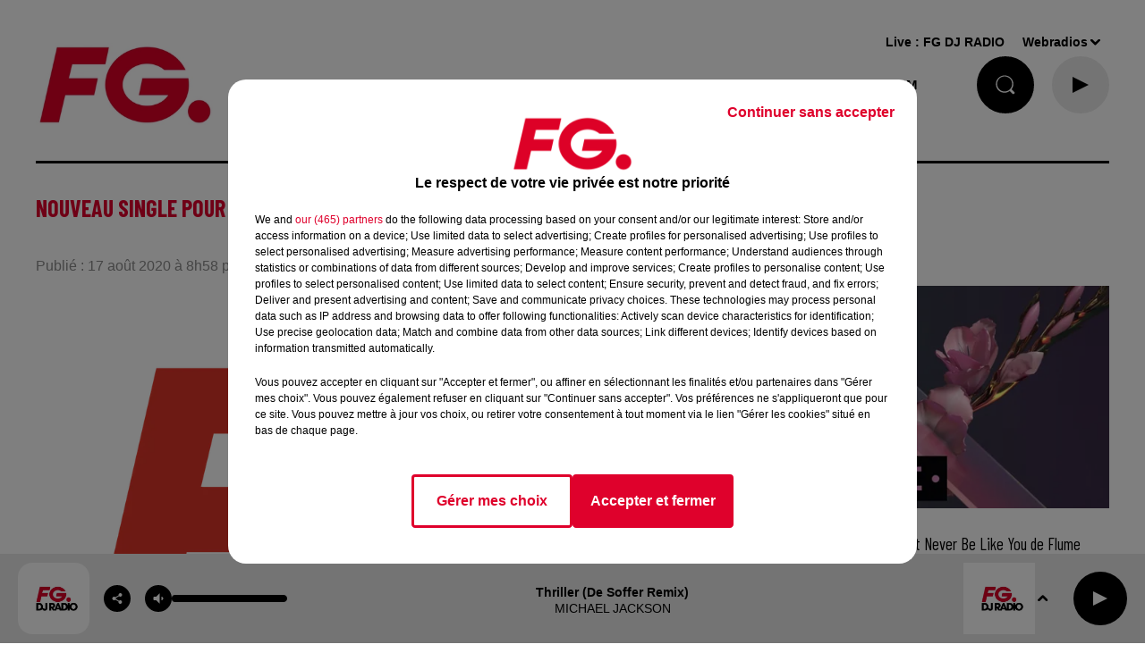

--- FILE ---
content_type: text/html; charset=utf-8
request_url: https://www.radiofg.com/news/nouveau-single-pour-madeon-29735
body_size: 25129
content:
<!DOCTYPE html><html lang="fr"><head><meta charSet="utf-8"/><meta name="viewport" content="width=device-width,initial-scale=1.0"/><meta name="description" content="Radio FG - DJ Radio"/><link rel="shortcut icon" type="image/x-icon" href="/favicon.ico"/><link rel="icon" type="image/x-icon" href="/favicon.ico"/><meta name="robots" content="max-snippet:-1, max-image-preview:large, max-video-preview:-1"/><script type="text/javascript" src="https://common.lesindesradios.fr/tc_LesIndesRadios_web_header.js" charSet="utf-8"></script><script type="text/javascript"> 

                    // Environment
                     var tc_vars = new Array();
                     var tc_array_events = new Array();
                     tc_vars["radio_id"] = '';
                    
                     window.tc_vars =
                      {
                        env_template: 'homepage',
                        env_work: 'PROD',
                        env_country: 'FR',
                        env_language: 'FR',
                        env_device: 'd',
                        env_currency: 'EUR',
                        // Website tree structure
                        page_name : "App load",
                        site_Id : 5608,
                        id_container : 'a5cc0b7b-4f9d-4e99-8884-ef2753293aba',
                        user_logged: 'no',
                        user_id: '',
                        user_type: '',
                        user_email: '',
                        radio_id:'',
                        id_reservation: '',
                        type_reservation: '',
                        ville_reservation: '',
                        date_reservation: '',
                        etablissement: '',
                        nom_espace: '',
                        quantite_siege: '',
                        creneau_reservation: '',
                        service_supplementaire: '',
                        unitprice_tf: '',
                        unitprice_ati: '',
                        totalprice_tf: '',
                        totalprice_ati: ''
                      };
                  
                      </script><meta name="keywords" content="actualités,news,infos,news music,music news,actu,actu dj,dj,festivals,music story"/><title> RADIO FG Nouveau single pour Madeon</title><link href="https://www.radiofg.com/news/nouveau-single-pour-madeon-29735" rel="canonical"/><meta property="twitter:title" content=" RADIO FG Nouveau single pour Madeon"/><meta property="og:title" content=" RADIO FG Nouveau single pour Madeon"/><meta property="og:url" content="https://www.radiofg.com/news/nouveau-single-pour-madeon-29735"/><meta property="twitter:card" content="summary"/><meta property="og:type" content="article"/><meta property="twitter:image:alt" content=""/><meta property="og:image:alt" content=""/><meta property="twitter:image" content="https://medias.lesindesradios.fr/t:app(web)/t:r(unknown)/filters:format(jpeg)/radios/radiofg/importrk/medias/Logos/LOGO FG FLAT.png"/><meta property="og:image" content="https://medias.lesindesradios.fr/t:app(web)/t:r(unknown)/filters:format(jpeg)/radios/radiofg/importrk/medias/Logos/LOGO FG FLAT.png"/><meta name="og:image:width" content="2101"/><meta name="next-head-count" content="17"/><style><!------AKCELO-->

<script async src="https://ads.sportslocalmedia.com/slm.prebid.radiofg.js"></script>

<style>
    .akcelo-wrapper {
        display: grid;
        place-items: center;
        grid-template-columns: 1fr;
        text-align: center;
        position: relative;
        overflow: hidden;
    }
    .akcelo-wrapper.akcelo-wrapper-label:before {
        content: attr(data-ad-text);
        color: #777777;
        font-size: 11px;
        text-align: center;
        position: absolute;
        width: 100%;
        top: 2px;
    }
    .akcelo-wrapper.akcelo-wrapper-label {
        box-sizing: content-box;
        padding: 20px 0 0;
    }
    .akcelo-placeholder:not(.akcelo-loaded) {
        background-color: #f9f9f9;
        background-clip: content-box;
    }
    .akcelo-placeholder:not(.akcelo-loaded)::after {
        border: 1px solid #696969;
        border-radius: 2px;
        color: #696969;
        content: attr(data-placeholder-text);
        font-size: 11px;
        line-height: 1;
        padding: 3px 4px 1px;
        position: absolute;
        background-color: transparent;
        font-family: Arial,sans-serif;
    }
    .akcelo-video > div:first-child {
        width: 100%;
        position: absolute;
        top: 0;
        bottom: 0;
        left: 0;
        right: 0
    }
    .akcelo-video.akcelo-wrapper-label > div:first-child {
        top: 20px;
    }
    @media (pointer:coarse) {
        .akcelo-wrapper.akcelo-desktop {
            display: none;
        }
    }
    @media (pointer:fine) {
        .akcelo-wrapper.akcelo-mobile {
            display: none;
        }
    }
</style>
<!------FIN AKCELO--></style><link rel="stylesheet" type="text/css" href="/css/Statics2.css"/><link rel="stylesheet" type="text/css" href="/css/swiper-bundle.min.css"/><link href="/dynamics/8c52049a0/styles.css" rel="stylesheet" media="all"/><script>var apidata = {"radio":{"alias":"radiofg","atId":628587,"background":null,"favicon":"https://bocir-medias-prod.s3.fr-par.scw.cloud/radios/radiofg/images/favicon.x-icon","fixedPlayer":true,"id":"KPTR1PsNbN","logoPosition":"left","maintenance":false,"metaDescription":"Radio FG - DJ Radio","name":"RADIO FG","neoWinnerData":{"stationName":"agentfgparis"},"pages":{"archive":"voqzMzParU","lateralMenu":null,"playerExterne":null,"siteMap":"nfeBJVkc7D"},"playerPosition":[],"primaryHost":"www.radiofg.com","radioFooterLogo":"https://bocir-medias-prod.s3.fr-par.scw.cloud/radios/radiofg/images/footerLogo_YuK5mpJXsn.png","radioLogo":"https://bocir-medias-prod.s3.fr-par.scw.cloud/radios/radiofg/images/logo_J1uBFLTl35.png","robotsUrl":"https://www.radiofg.com/sitemap.xml\n","structure":{"header":{"logo":"left","menuHasRadios":false,"menuSide":"left","minimized":{"active":true,"onScroll":true},"sticky":true},"player":{"bottom":{"active":true,"hasBroadcast":false,"hideOnScroll":false,"sticky":true},"externalParameters":{"active":false,"size":{"height":null,"type":"medium","width":null},"title":null,"type":"popup"},"hasDetails":false,"top":{"active":true,"simpleButtons":true}},"radioGroup":{"display":false,"displayMobile":false,"title":"La maison FG"},"rossel":null},"theme":{"blockTitleFont":null,"darkColors":{"background":"#000000","muted":"#ffffff","text":"#ffffff"},"darkMode":false,"fontSizes":{"desktop":{"blockTitle":"2.6rem","chapo":"2.6rem","title":"2.6rem"},"mobile":{"blockTitle":"2.8rem","chapo":"2.6rem","title":"1.6rem"}},"footer":{"footerRadiosColor":null,"mainMenu":{"font":"arial","fontSizes":{"desktop":"1.5rem","mobile":"1.4rem"},"italic":false,"menuColor":{"activeColor":"#DF002C","arrowColor":"#000000","hoverColor":"#DF002C","mainColor":"#000000"}},"secondMenu":{"font":"arial","fontSizes":{"desktop":"1.2rem","mobile":"1.2rem"},"italic":null,"menuColor":{"activeColor":null,"arrowColor":null,"hoverColor":"#DF002C","mainColor":"#000000"}}},"footerColors":{"background":"#ffffff","muted":"#ffffff","text":"#ffffff"},"header":{"color":"#ffffff","menu":{"font":"arial","fontSizes":{"desktop":"1.5rem","mobile":"1.4rem"},"italic":false,"menuColor":{"activeColor":"#000000","arrowColor":"#000000","hoverColor":"#DF002C","mainColor":"#000000"}},"splitLine":{"active":true,"color":"#000000","fullWidth":null}},"homepageFontSizes":null,"italicTitles":false,"lightColors":{"background":"#ffffff","muted":"#8b8b8b","text":"#000000"},"mainColor":"#DF002C","mainFont":"arial","player":{"artistParameters":{"color":"#000000","font":"arial","fontSize":"1.4rem"},"bar":{"color":"#dfdfdf","opacity":70},"mainColor":"#eaeaea","titleParameters":{"color":"#000000","font":"arial","fontSize":"1.4rem"}},"readMore":null,"readMoreFont":null,"rossel":{"button":null,"footer":null,"header":null,"heading":null,"separator":null,"thumbnail":{"borderBottom":null,"borderBottomColor":null,"fullWidth":null,"leadAnimation":true,"titleUnderline":null,"titleUnderlineColors":null,"zoom":true}},"separators":null,"thumbnailBadgeFont":null,"thumbnailChipColor":null,"thumbnailResumeFont":null,"titlesFont":"barlowcondensed","titlesFontHomepage":null,"useMainColorForTitles":true},"timeZone":"Europe/Paris","titreSite":"Radio FG - DJ Radio","ts":"8c52049a0","urls":{"appstore":"https://itunes.apple.com/fr/app/radio-fg-premium/id408638352?mt=8","facebook":"https://www.facebook.com/radiofg","instagram":"https://www.instagram.com/radiofgofficiel","playstore":"https://play.google.com/store/apps/details?id=com.radiofg.radiofg","twitter":"https://twitter.com/FG_DJ_Radio","youtube":"https://www.youtube.com/user/FGDJRadio"}},"menuMain":{"id":"jLeFtZa1FG","items":[{"id":"QRX6U4uXvl","label":"FG MIX","parentId":"oec4g8UePP","target":"/mixes/fg-mixes-214/1"},{"id":"WI7FufrRWX","label":"FG CHIC NEWS","parentId":"kXScmP0U4s","target":"/fg-chic-news/1"},{"id":"afK48E6iW7","label":"A gagner","parentId":"YctM38HUYK","target":"https://www.radiofg.com/jeuxconcours/"},{"id":"guGfMeofQz","label":"FG CHIC","parentId":"oec4g8UePP","target":"/mixes/fg-chic-mix/1"},{"id":"HLXsreP6Wm","label":"C'ETAIT QUOI CE TITRE ?","parentId":"S8xwu3fUjS","target":"/ckoi"},{"id":"USWBHOyudx","label":"FG CHIC MIX","parentId":"kXScmP0U4s","target":"/mixes/fg-chic-mix/1"},{"id":"6smzEtF9az","label":"CETTE SEMAINE SUR FG","parentId":"S8xwu3fUjS","target":"/cette-semaine-sur-fg/1"},{"id":"HIBwCaortt","label":"FG STARTER BY HAKIMAKLI","parentId":"oec4g8UePP","target":"/mixes/starter-fg-by-hakimakli-175/1"},{"id":"S8xwu3fUjS","label":"FG.","parentId":null,"target":"/"},{"id":"2EtLMZfzfh","label":"FG DANCE","parentId":"oec4g8UePP","target":"/mixes/fg-dance/1"},{"id":"Km7ixATvaC","label":"PLAYLIST FG","parentId":"S8xwu3fUjS","target":"/playlist-fg"},{"id":"tjjFA2hNiV","label":"50 RADIOS FG","parentId":null,"target":"/les-radios-fg"},{"id":"AJPH1cCzaW","label":"FG MAXXIMUM ","parentId":"oec4g8UePP","target":"/mixes/podcasts-221/1"},{"id":"YctM38HUYK","label":"JOUE ET GAGNE","parentId":"S8xwu3fUjS","target":"/jeux/1"},{"id":"qgAWrDKACH","label":"PROGRAMMES","parentId":"S8xwu3fUjS","target":"/pages/grille-des-programmes-fg"},{"id":"ndmmm7cbpr","label":"FG PRESENTE","parentId":"S8xwu3fUjS","target":"/fg-presente/1"},{"id":"oec4g8UePP","label":"FG MIX","parentId":null,"target":"/mixes/1"},{"id":"UWRLiXpqjj","label":"FG HAPPY HOUR BY ANTOINE BADUEL ","parentId":"QGxhjwoh0h","target":"/podcasts/happy-hour-fg-les-interview-d-antoine-baduel-159/1"},{"id":"2lqFnD1NUo","label":"FREQUENCES FM & DAB","parentId":"S8xwu3fUjS","target":"/pages/frequences"},{"id":"cPhsFbNjWC","label":"FG MUSIC STORY","parentId":"QGxhjwoh0h","target":"/podcasts/fg-music-story-par-christophe-hubert-191/1"},{"id":"sKJ2XepM47","label":"NEWS","parentId":null,"target":"/news/fg-mag"},{"id":"QGxhjwoh0h","label":"PODCASTS","parentId":null,"target":"/podcasts/1"},{"id":"uURN5DYw5C","label":"FG MUSIC NEWS","parentId":"QGxhjwoh0h","target":"/podcasts/fg-news/1"},{"id":"XDr6Azz0fl","label":"NEWSLETTER FG","parentId":"S8xwu3fUjS","target":"/a-propos/inscription-newsletter-fg"},{"id":"HBdHyFNEST","label":"FG MINIMIX ","parentId":"QGxhjwoh0h","target":"/mixes/minimixes-fg/1"},{"id":"kXScmP0U4s","label":"FG CHIC","parentId":null,"target":"/fgchic"},{"id":"6YG5xdDfwf","label":"FG DANCE","parentId":null,"target":"/fg-dance"},{"id":"8svZ4CM1Rt","label":"MAXXIMUM","parentId":null,"target":"/maxximum"}],"menuType":"MAIN"},"menuFooter":{"id":"rVyiULVMu9","items":[{"id":"80KYj1gOAX","label":"L'histoire de FG","parentId":null,"target":"/a-propos/histoire"},{"id":"NFqVah3aUU","label":"Nous contacter","parentId":null,"target":"/a-propos/contactez-nous"},{"id":"QTPDpIvatN","label":"Publicité - Agence FG","parentId":null,"target":"/contactez-notre-regie"},{"id":"vTXwiwBEMk","label":"DAB+","parentId":null,"target":"https://ensemblepourledabplus.fr/"},{"id":"Ex4TZsaWbw","label":"Règlement des jeux","parentId":null,"target":"/le-calendrier-de-l-avent-fg"},{"id":"i2SKm4lprr","label":"Légal - Confidentialité","parentId":null,"target":"/pages/politique-de-confidentialite-15"},{"id":"TNU9Ks7lc2","label":"Gestion des cookies","parentId":null,"target":"javascript:tC.privacy.showPrivacyCenter()"},{"id":"AaZwFz9wJH","label":"Plan du site","parentId":null,"target":"/plan-du-site"}],"menuType":"FOOTER"},"mode":"light","ENDPOINT":"/graphql","zones":[{"group":null,"id":"cuq08SA7cZ","label":"FG DJ RADIO","stream":{"altCover":"https://bocir-medias-prod.s3.fr-par.scw.cloud/radios/radiofg/radiostream/5gWkrl9VKE/altCover_7uRTN8uheD.jpeg","bd":"https://streams.lesindesradios.fr/play/radios/radiofg/5gWkrl9VKE/any/60/rhuwt.1KoIfeCFCGavpj7lYP4GLOgFP3rSP0iALtfx2S8g9t0%3D?format=sd","displayOnWebsite":true,"geofootprint":"0 0","hasStartOver":false,"hd":"https://streams.lesindesradios.fr/play/radios/radiofg/5gWkrl9VKE/any/60/rhuwt.1KoIfeCFCGavpj7lYP4GLOgFP3rSP0iALtfx2S8g9t0%3D?format=hd","hls":"https://streams.lesindesradios.fr/play/radios/radiofg/5gWkrl9VKE/any/60/rhuwt.1KoIfeCFCGavpj7lYP4GLOgFP3rSP0iALtfx2S8g9t0%3D?format=hls","id":"5gWkrl9VKE","idMds":"2174546520932614607","imageUrl":"https://bocir-medias-prod.s3.fr-par.scw.cloud/radios/radiofg/radiostream/5gWkrl9VKE/vignette_KL9sRm2sD8.jpeg","label":"RADIO FG","parentId":null,"streamFormat":"Hd","type":"RADIO"}}],"webradios":[{"altCover":"https://bocir-medias-prod.s3.fr-par.scw.cloud/radios/radiofg/radiostream/z0fDRzUSa2/altCover_aA3EEm8v98.jpeg","bd":"https://streams.lesindesradios.fr/play/radios/radiofg/z0fDRzUSa2/any/60/rhuwt.iQ5lJ%2B7zY1YkjP0fa3Ejl7dR8qdpq8ianoLdhMHxidU%3D?format=sd","displayOnWebsite":true,"geofootprint":"0 0","hasStartOver":false,"hd":"https://streams.lesindesradios.fr/play/radios/radiofg/z0fDRzUSa2/any/60/rhuwt.iQ5lJ%2B7zY1YkjP0fa3Ejl7dR8qdpq8ianoLdhMHxidU%3D?format=hd","hls":"https://streams.lesindesradios.fr/play/radios/radiofg/z0fDRzUSa2/any/60/rhuwt.iQ5lJ%2B7zY1YkjP0fa3Ejl7dR8qdpq8ianoLdhMHxidU%3D?format=hls","id":"z0fDRzUSa2","idMds":"1016718024872052960","imageUrl":"https://bocir-medias-prod.s3.fr-par.scw.cloud/radios/radiofg/radiostream/z0fDRzUSa2/vignette_Bi5YnsGMLa.jpeg","label":"FG DJ RADIO","streamFormat":"Hd","type":"WEBRADIO"},{"altCover":"https://bocir-medias-prod.s3.fr-par.scw.cloud/radios/radiofg/radiostream/RW32opoTnZ/altCover_TJn8T9wYKj.jpeg","bd":"https://streams.lesindesradios.fr/play/radios/radiofg/RW32opoTnZ/any/60/rhuwt.6EGRbGrNJJ5Hi5dUjxL%2Bl5ZJzhMCFMIf%2FLW5umWPbno%3D?format=sd","displayOnWebsite":true,"geofootprint":"","hasStartOver":false,"hd":"https://streams.lesindesradios.fr/play/radios/radiofg/RW32opoTnZ/any/60/rhuwt.6EGRbGrNJJ5Hi5dUjxL%2Bl5ZJzhMCFMIf%2FLW5umWPbno%3D?format=hd","hls":"https://streams.lesindesradios.fr/play/radios/radiofg/RW32opoTnZ/any/60/rhuwt.6EGRbGrNJJ5Hi5dUjxL%2Bl5ZJzhMCFMIf%2FLW5umWPbno%3D?format=hls","id":"RW32opoTnZ","idMds":"3123793357267039058","imageUrl":"https://bocir-medias-prod.s3.fr-par.scw.cloud/radios/radiofg/radiostream/RW32opoTnZ/vignette_LjE3Ke47oH.jpeg","label":"FG CHIC","streamFormat":"Hd","type":"WEBRADIO"},{"altCover":"https://bocir-medias-prod.s3.fr-par.scw.cloud/radios/radiofg/radiostream/7aU8RbLARV/altCover_QmfvcuDU0K.jpeg","bd":"https://streams.lesindesradios.fr/play/radios/radiofg/7aU8RbLARV/any/60/rhuwt.1aEW7nZGMs%2BVerf2bBznxdI2XXaQdVCwsx7mCRv0D3E%3D?format=sd","displayOnWebsite":true,"geofootprint":"0 0","hasStartOver":false,"hd":"https://streams.lesindesradios.fr/play/radios/radiofg/7aU8RbLARV/any/60/rhuwt.1aEW7nZGMs%2BVerf2bBznxdI2XXaQdVCwsx7mCRv0D3E%3D?format=hd","hls":"https://streams.lesindesradios.fr/play/radios/radiofg/7aU8RbLARV/any/60/rhuwt.1aEW7nZGMs%2BVerf2bBznxdI2XXaQdVCwsx7mCRv0D3E%3D?format=hls","id":"7aU8RbLARV","idMds":"5219556700582842484","imageUrl":"https://bocir-medias-prod.s3.fr-par.scw.cloud/radios/radiofg/radiostream/7aU8RbLARV/vignette_QkgJ6Ornyt.jpeg","label":"FG DANCE","streamFormat":"Hd","type":"WEBRADIO"},{"altCover":"https://bocir-medias-prod.s3.fr-par.scw.cloud/radios/radiofg/radiostream/UQDF1VGpkJ/altCover_HqxitGgfo0.jpeg","bd":"https://streams.lesindesradios.fr/play/radios/radiofg/UQDF1VGpkJ/any/60/rhuwt.p4LeIS35HOcNLqKbtwsnSedLuSRy44kVlFY5zOfHRjw%3D?format=sd","displayOnWebsite":true,"geofootprint":"0 0","hasStartOver":false,"hd":"https://streams.lesindesradios.fr/play/radios/radiofg/UQDF1VGpkJ/any/60/rhuwt.p4LeIS35HOcNLqKbtwsnSedLuSRy44kVlFY5zOfHRjw%3D?format=hd","hls":"https://streams.lesindesradios.fr/play/radios/radiofg/UQDF1VGpkJ/any/60/rhuwt.p4LeIS35HOcNLqKbtwsnSedLuSRy44kVlFY5zOfHRjw%3D?format=hls","id":"UQDF1VGpkJ","idMds":"4421740629969618243","imageUrl":"https://bocir-medias-prod.s3.fr-par.scw.cloud/radios/radiofg/radiostream/UQDF1VGpkJ/vignette_sWkihPGGze.jpeg","label":"MAXXIMUM","streamFormat":"Hd","type":"WEBRADIO"},{"altCover":"https://bocir-medias-prod.s3.fr-par.scw.cloud/radios/radiofg/radiostream/sd1AI1njys/altCover_cnNazcDZYF.jpeg","bd":"https://streams.lesindesradios.fr/play/radios/radiofg/sd1AI1njys/any/60/rhuwt.veUKoogbAESkMVTQcxvg2LShW1XSKQZMkzFKmuPZFoo%3D?format=sd","displayOnWebsite":true,"geofootprint":"","hasStartOver":false,"hd":"https://streams.lesindesradios.fr/play/radios/radiofg/sd1AI1njys/any/60/rhuwt.veUKoogbAESkMVTQcxvg2LShW1XSKQZMkzFKmuPZFoo%3D?format=hd","hls":"https://streams.lesindesradios.fr/play/radios/radiofg/sd1AI1njys/any/60/rhuwt.veUKoogbAESkMVTQcxvg2LShW1XSKQZMkzFKmuPZFoo%3D?format=hls","id":"sd1AI1njys","idMds":"3123793357267039099","imageUrl":"https://bocir-medias-prod.s3.fr-par.scw.cloud/radios/radiofg/radiostream/sd1AI1njys/vignette_WI9P4ZVGec.jpeg","label":"FG STARTER FG BY HAKIMAKLI","streamFormat":"Hd","type":"WEBRADIO"},{"altCover":"https://bocir-medias-prod.s3.fr-par.scw.cloud/radios/radiofg/radiostream/HJCBHp5Pv4/altCover_TBFPMtrpzI.jpeg","bd":"https://streams.lesindesradios.fr/play/radios/radiofg/HJCBHp5Pv4/any/60/rhuwt.ZyYaua9gbLqXjSZGZRJ%2BcpfXHwBQUIp06%2FPeOtmfHaA%3D?format=sd","displayOnWebsite":true,"geofootprint":"","hasStartOver":false,"hd":"https://streams.lesindesradios.fr/play/radios/radiofg/HJCBHp5Pv4/any/60/rhuwt.ZyYaua9gbLqXjSZGZRJ%2BcpfXHwBQUIp06%2FPeOtmfHaA%3D?format=hd","hls":"https://streams.lesindesradios.fr/play/radios/radiofg/HJCBHp5Pv4/any/60/rhuwt.ZyYaua9gbLqXjSZGZRJ%2BcpfXHwBQUIp06%2FPeOtmfHaA%3D?format=hls","id":"HJCBHp5Pv4","idMds":"3123793357267039001","imageUrl":"https://bocir-medias-prod.s3.fr-par.scw.cloud/radios/radiofg/radiostream/HJCBHp5Pv4/vignette_upQlfxvKyJ.jpeg","label":"FG DEEP DANCE","streamFormat":"Hd","type":"WEBRADIO"},{"altCover":"https://bocir-medias-prod.s3.fr-par.scw.cloud/radios/radiofg/radiostream/TY7ilzEFzJ/altCover_uLaK3CvsUT.jpeg","bd":"https://streams.lesindesradios.fr/play/radios/radiofg/TY7ilzEFzJ/any/60/rhuwt.hHQm6Ik2poXsDciOXsWzijJFCzcOqKgohws1VapjzUY%3D?format=sd","displayOnWebsite":true,"geofootprint":"","hasStartOver":false,"hd":"https://streams.lesindesradios.fr/play/radios/radiofg/TY7ilzEFzJ/any/60/rhuwt.hHQm6Ik2poXsDciOXsWzijJFCzcOqKgohws1VapjzUY%3D?format=hd","hls":"https://streams.lesindesradios.fr/play/radios/radiofg/TY7ilzEFzJ/any/60/rhuwt.hHQm6Ik2poXsDciOXsWzijJFCzcOqKgohws1VapjzUY%3D?format=hls","id":"TY7ilzEFzJ","idMds":"3123793357267039180","imageUrl":"https://bocir-medias-prod.s3.fr-par.scw.cloud/radios/radiofg/radiostream/TY7ilzEFzJ/vignette_IaguDXigVC.jpeg","label":"FG AT WORK","streamFormat":"Hd","type":"WEBRADIO"},{"altCover":"https://bocir-medias-prod.s3.fr-par.scw.cloud/radios/radiofg/radiostream/qnR0myCe2C/altCover_VWPxkZtYpk.jpeg","bd":"https://streams.lesindesradios.fr/play/radios/radiofg/qnR0myCe2C/any/60/rhuwt.cPrLRYODPMVPi%2FZYVsVrOBNZtWpF6qjKhdV0%2Fu3X8Hw%3D?format=sd","displayOnWebsite":true,"geofootprint":"","hasStartOver":false,"hd":"https://streams.lesindesradios.fr/play/radios/radiofg/qnR0myCe2C/any/60/rhuwt.cPrLRYODPMVPi%2FZYVsVrOBNZtWpF6qjKhdV0%2Fu3X8Hw%3D?format=hd","hls":"https://streams.lesindesradios.fr/play/radios/radiofg/qnR0myCe2C/any/60/rhuwt.cPrLRYODPMVPi%2FZYVsVrOBNZtWpF6qjKhdV0%2Fu3X8Hw%3D?format=hls","id":"qnR0myCe2C","idMds":"1017140510919174740","imageUrl":"https://bocir-medias-prod.s3.fr-par.scw.cloud/radios/radiofg/radiostream/qnR0myCe2C/vignette_PLl4NbFTGO.jpeg","label":"FG HITS","streamFormat":"Hd","type":"WEBRADIO"},{"altCover":"https://bocir-medias-prod.s3.fr-par.scw.cloud/radios/radiofg/radiostream/tKes8II5ya/altCover_rrDJWCCRw9.jpeg","bd":"https://streams.lesindesradios.fr/play/radios/radiofg/tKes8II5ya/any/60/rhuwt.X5V1ORYBkNkL6VKVG14UPSJq1L5Y%2BpVBhRY0Yw6oUcA%3D?format=sd","displayOnWebsite":true,"geofootprint":"","hasStartOver":false,"hd":"https://streams.lesindesradios.fr/play/radios/radiofg/tKes8II5ya/any/60/rhuwt.X5V1ORYBkNkL6VKVG14UPSJq1L5Y%2BpVBhRY0Yw6oUcA%3D?format=hd","hls":"https://streams.lesindesradios.fr/play/radios/radiofg/tKes8II5ya/any/60/rhuwt.X5V1ORYBkNkL6VKVG14UPSJq1L5Y%2BpVBhRY0Yw6oUcA%3D?format=hls","id":"tKes8II5ya","idMds":"1017059390648758937","imageUrl":"https://bocir-medias-prod.s3.fr-par.scw.cloud/radios/radiofg/radiostream/tKes8II5ya/vignette_OYuaZLpScn.jpeg","label":"FG REMIX","streamFormat":"Hd","type":"WEBRADIO"},{"altCover":"https://bocir-medias-prod.s3.fr-par.scw.cloud/radios/radiofg/radiostream/OK0BUk2esV/altCover_AvhKfVpwhu.jpeg","bd":"https://streams.lesindesradios.fr/play/radios/radiofg/OK0BUk2esV/any/60/rhuwt.%2FzGG%2F%2B3h7GbJVxPKhNb23WsX9Cdq%2FbLRCPNFgiadbLA%3D?format=sd","displayOnWebsite":true,"geofootprint":null,"hasStartOver":false,"hd":"https://streams.lesindesradios.fr/play/radios/radiofg/OK0BUk2esV/any/60/rhuwt.%2FzGG%2F%2B3h7GbJVxPKhNb23WsX9Cdq%2FbLRCPNFgiadbLA%3D?format=hd","hls":"https://streams.lesindesradios.fr/play/radios/radiofg/OK0BUk2esV/any/60/rhuwt.%2FzGG%2F%2B3h7GbJVxPKhNb23WsX9Cdq%2FbLRCPNFgiadbLA%3D?format=hls","id":"OK0BUk2esV","idMds":"1017639918726138932","imageUrl":"https://bocir-medias-prod.s3.fr-par.scw.cloud/radios/radiofg/radiostream/OK0BUk2esV/vignette_H3maKUfMpw.jpeg","label":"FG FEEL GOOD","streamFormat":"Hd","type":"WEBRADIO"},{"altCover":"https://bocir-medias-prod.s3.fr-par.scw.cloud/radios/radiofg/radiostream/DfLr0ztMUw/altCover_ZqudQi2Xzt.jpeg","bd":"https://streams.lesindesradios.fr/play/radios/radiofg/DfLr0ztMUw/any/60/rhuwt.9wbxSSUkZbfTFda90y1BxRdbYi47NRzgDDmDlc4qm%2Fw%3D?format=sd","displayOnWebsite":true,"geofootprint":"","hasStartOver":false,"hd":"https://streams.lesindesradios.fr/play/radios/radiofg/DfLr0ztMUw/any/60/rhuwt.9wbxSSUkZbfTFda90y1BxRdbYi47NRzgDDmDlc4qm%2Fw%3D?format=hd","hls":"https://streams.lesindesradios.fr/play/radios/radiofg/DfLr0ztMUw/any/60/rhuwt.9wbxSSUkZbfTFda90y1BxRdbYi47NRzgDDmDlc4qm%2Fw%3D?format=hls","id":"DfLr0ztMUw","idMds":"1017586186780951791","imageUrl":"https://bocir-medias-prod.s3.fr-par.scw.cloud/radios/radiofg/radiostream/DfLr0ztMUw/vignette_AQvHpYejsO.jpeg","label":"FG FUCKING GOOD MUSIC","streamFormat":"Hd","type":"WEBRADIO"},{"altCover":"https://bocir-medias-prod.s3.fr-par.scw.cloud/radios/radiofg/radiostream/qdCybOfBTL/altCover_umI2bqAwYg.jpeg","bd":"https://streams.lesindesradios.fr/play/radios/radiofg/qdCybOfBTL/any/60/rhuwt.yZE4%2FR%2FtUm7nSYNugshJTxOZge6AfKHa87CE7MulAn4%3D?format=sd","displayOnWebsite":true,"geofootprint":null,"hasStartOver":false,"hd":"https://streams.lesindesradios.fr/play/radios/radiofg/qdCybOfBTL/any/60/rhuwt.yZE4%2FR%2FtUm7nSYNugshJTxOZge6AfKHa87CE7MulAn4%3D?format=hd","hls":"https://streams.lesindesradios.fr/play/radios/radiofg/qdCybOfBTL/any/60/rhuwt.yZE4%2FR%2FtUm7nSYNugshJTxOZge6AfKHa87CE7MulAn4%3D?format=hls","id":"qdCybOfBTL","idMds":"1016872732554722843","imageUrl":"https://bocir-medias-prod.s3.fr-par.scw.cloud/radios/radiofg/radiostream/qdCybOfBTL/vignette_2dWkuQY4ed.jpeg","label":"FG DANCEFLOOR","streamFormat":"Hd","type":"WEBRADIO"},{"altCover":"https://bocir-medias-prod.s3.fr-par.scw.cloud/radios/radiofg/radiostream/mSfORCFRRb/altCover_raTLVc9qSf.jpeg","bd":"https://streams.lesindesradios.fr/play/radios/radiofg/mSfORCFRRb/any/60/rhuwt.yDr29O%2BjBmGlm7UvjjZgoQJc6E%2F%2FdWmzvseWlSVyz%2Bs%3D?format=sd","displayOnWebsite":true,"geofootprint":null,"hasStartOver":false,"hd":"https://streams.lesindesradios.fr/play/radios/radiofg/mSfORCFRRb/any/60/rhuwt.yDr29O%2BjBmGlm7UvjjZgoQJc6E%2F%2FdWmzvseWlSVyz%2Bs%3D?format=hd","hls":"https://streams.lesindesradios.fr/play/radios/radiofg/mSfORCFRRb/any/60/rhuwt.yDr29O%2BjBmGlm7UvjjZgoQJc6E%2F%2FdWmzvseWlSVyz%2Bs%3D?format=hls","id":"mSfORCFRRb","idMds":"1016381802538045409","imageUrl":"https://bocir-medias-prod.s3.fr-par.scw.cloud/radios/radiofg/radiostream/mSfORCFRRb/vignette_vtzry4IlCU.jpeg","label":"FG TRAINING","streamFormat":"Hd","type":"WEBRADIO"},{"altCover":"https://bocir-medias-prod.s3.fr-par.scw.cloud/radios/radiofg/radiostream/dIkofhW0zB/altCover_Ex3NBw0aop.jpeg","bd":"https://streams.lesindesradios.fr/play/radios/radiofg/dIkofhW0zB/any/60/rhuwt.RPNZNlnSHQLZa%2Bweb3e6H7ztECxL5gBwSBWZW1pDqR0%3D?format=sd","displayOnWebsite":true,"geofootprint":null,"hasStartOver":false,"hd":"https://streams.lesindesradios.fr/play/radios/radiofg/dIkofhW0zB/any/60/rhuwt.RPNZNlnSHQLZa%2Bweb3e6H7ztECxL5gBwSBWZW1pDqR0%3D?format=hd","hls":"https://streams.lesindesradios.fr/play/radios/radiofg/dIkofhW0zB/any/60/rhuwt.RPNZNlnSHQLZa%2Bweb3e6H7ztECxL5gBwSBWZW1pDqR0%3D?format=hls","id":"dIkofhW0zB","idMds":"1016539037222564997","imageUrl":"https://bocir-medias-prod.s3.fr-par.scw.cloud/radios/radiofg/radiostream/dIkofhW0zB/vignette_bsY5WVDWCR.jpeg","label":"FG CHIC FRENCH","streamFormat":"Hd","type":"WEBRADIO"},{"altCover":"https://bocir-medias-prod.s3.fr-par.scw.cloud/radios/radiofg/radiostream/yjz51VQf2J/altCover_sAmEmB4Vr2.jpeg","bd":"https://streams.lesindesradios.fr/play/radios/radiofg/yjz51VQf2J/any/60/rhuwt.px4vLsF6otb3x2fZU1xLHSzWcTAbLDVdTDhQGr9lTPU%3D?format=sd","displayOnWebsite":true,"geofootprint":null,"hasStartOver":false,"hd":"https://streams.lesindesradios.fr/play/radios/radiofg/yjz51VQf2J/any/60/rhuwt.px4vLsF6otb3x2fZU1xLHSzWcTAbLDVdTDhQGr9lTPU%3D?format=hd","hls":"https://streams.lesindesradios.fr/play/radios/radiofg/yjz51VQf2J/any/60/rhuwt.px4vLsF6otb3x2fZU1xLHSzWcTAbLDVdTDhQGr9lTPU%3D?format=hls","id":"yjz51VQf2J","idMds":"4664565417847569769","imageUrl":"https://bocir-medias-prod.s3.fr-par.scw.cloud/radios/radiofg/radiostream/yjz51VQf2J/vignette_HdudAliTb0.jpeg","label":"FG CHIC LOUNGE","streamFormat":"Hd","type":"WEBRADIO"},{"altCover":"https://bocir-medias-prod.s3.fr-par.scw.cloud/radios/radiofg/radiostream/aBFIRkF5VY/altCover_AvejtwnUDN.jpeg","bd":"https://streams.lesindesradios.fr/play/radios/radiofg/aBFIRkF5VY/any/60/rhuwt.nPXaJ0RO2yamMP3pZxQX8lQWv5iWiZ990ed6fXay%2FuA%3D?format=sd","displayOnWebsite":true,"geofootprint":null,"hasStartOver":false,"hd":"https://streams.lesindesradios.fr/play/radios/radiofg/aBFIRkF5VY/any/60/rhuwt.nPXaJ0RO2yamMP3pZxQX8lQWv5iWiZ990ed6fXay%2FuA%3D?format=hd","hls":"https://streams.lesindesradios.fr/play/radios/radiofg/aBFIRkF5VY/any/60/rhuwt.nPXaJ0RO2yamMP3pZxQX8lQWv5iWiZ990ed6fXay%2FuA%3D?format=hls","id":"aBFIRkF5VY","idMds":"1016872735003757354","imageUrl":"https://bocir-medias-prod.s3.fr-par.scw.cloud/radios/radiofg/radiostream/aBFIRkF5VY/vignette_g0JGKntddJ.jpeg","label":"FG CHIC MIX","streamFormat":"Hd","type":"WEBRADIO"},{"altCover":"https://bocir-medias-prod.s3.fr-par.scw.cloud/radios/radiofg/radiostream/QaKQL1fU1X/altCover_ZH5mxu9tuJ.jpeg","bd":"https://streams.lesindesradios.fr/play/radios/radiofg/QaKQL1fU1X/any/60/rhuwt.rDreFtnBTe8n4cRO%2BYg9X9XowTuwSb7CkBFaKsDUDtE%3D?format=sd","displayOnWebsite":true,"geofootprint":null,"hasStartOver":false,"hd":"https://streams.lesindesradios.fr/play/radios/radiofg/QaKQL1fU1X/any/60/rhuwt.rDreFtnBTe8n4cRO%2BYg9X9XowTuwSb7CkBFaKsDUDtE%3D?format=hd","hls":"https://streams.lesindesradios.fr/play/radios/radiofg/QaKQL1fU1X/any/60/rhuwt.rDreFtnBTe8n4cRO%2BYg9X9XowTuwSb7CkBFaKsDUDtE%3D?format=hls","id":"QaKQL1fU1X","idMds":"1016447690332241194","imageUrl":"https://bocir-medias-prod.s3.fr-par.scw.cloud/radios/radiofg/radiostream/QaKQL1fU1X/vignette_6IEeiqDNNl.jpeg","label":"FG CHIC & CHILL","streamFormat":"Hd","type":"WEBRADIO"},{"altCover":"https://bocir-medias-prod.s3.fr-par.scw.cloud/radios/radiofg/radiostream/8BgfEjVadz/altCover_JKPshfoj4k.jpeg","bd":"https://streams.lesindesradios.fr/play/radios/radiofg/8BgfEjVadz/any/60/rhuwt.3Mll3a7IyCobPwHD61U%2BEoUsuufosVlUncbuHwcRjao%3D?format=sd","displayOnWebsite":true,"geofootprint":"","hasStartOver":false,"hd":"https://streams.lesindesradios.fr/play/radios/radiofg/8BgfEjVadz/any/60/rhuwt.3Mll3a7IyCobPwHD61U%2BEoUsuufosVlUncbuHwcRjao%3D?format=hd","hls":"https://streams.lesindesradios.fr/play/radios/radiofg/8BgfEjVadz/any/60/rhuwt.3Mll3a7IyCobPwHD61U%2BEoUsuufosVlUncbuHwcRjao%3D?format=hls","id":"8BgfEjVadz","idMds":"4590370430400860143","imageUrl":"https://bocir-medias-prod.s3.fr-par.scw.cloud/radios/radiofg/radiostream/8BgfEjVadz/vignette_6pGbliIBxI.jpeg","label":"FG CHIC SPA","streamFormat":"Hd","type":"WEBRADIO"},{"altCover":"https://bocir-medias-prod.s3.fr-par.scw.cloud/radios/radiofg/radiostream/6MGIxfbO3H/altCover_Txs8YR6LeA.jpeg","bd":"https://streams.lesindesradios.fr/play/radios/radiofg/6MGIxfbO3H/any/60/rhuwt.attxI8KKwHgvetERTgUx%2FQSSBcMNe28S5dRcntsBBME%3D?format=sd","displayOnWebsite":true,"geofootprint":null,"hasStartOver":false,"hd":"https://streams.lesindesradios.fr/play/radios/radiofg/6MGIxfbO3H/any/60/rhuwt.attxI8KKwHgvetERTgUx%2FQSSBcMNe28S5dRcntsBBME%3D?format=hd","hls":"https://streams.lesindesradios.fr/play/radios/radiofg/6MGIxfbO3H/any/60/rhuwt.attxI8KKwHgvetERTgUx%2FQSSBcMNe28S5dRcntsBBME%3D?format=hls","id":"6MGIxfbO3H","idMds":"1016872736908267797","imageUrl":"https://bocir-medias-prod.s3.fr-par.scw.cloud/radios/radiofg/radiostream/6MGIxfbO3H/vignette_Qit2bhDQFK.jpeg","label":"FG CHIC SOUL","streamFormat":"Hd","type":"WEBRADIO"},{"altCover":"https://bocir-medias-prod.s3.fr-par.scw.cloud/radios/radiofg/radiostream/yd6CI7j7Ie/altCover_VgSqcKRU2g.jpeg","bd":"https://streams.lesindesradios.fr/play/radios/radiofg/yd6CI7j7Ie/any/60/rhuwt.cBdpxOXbGCK6gMmIAeENN%2F0cBzdcBKZNCSb0rO5xCV0%3D?format=sd","displayOnWebsite":true,"geofootprint":"","hasStartOver":false,"hd":"https://streams.lesindesradios.fr/play/radios/radiofg/yd6CI7j7Ie/any/60/rhuwt.cBdpxOXbGCK6gMmIAeENN%2F0cBzdcBKZNCSb0rO5xCV0%3D?format=hd","hls":"https://streams.lesindesradios.fr/play/radios/radiofg/yd6CI7j7Ie/any/60/rhuwt.cBdpxOXbGCK6gMmIAeENN%2F0cBzdcBKZNCSb0rO5xCV0%3D?format=hls","id":"yd6CI7j7Ie","idMds":"1017536963016254501","imageUrl":"https://bocir-medias-prod.s3.fr-par.scw.cloud/radios/radiofg/radiostream/yd6CI7j7Ie/vignette_8hczIfX75w.jpeg","label":"FG CHIC by Renault","streamFormat":"Hd","type":"WEBRADIO"},{"altCover":"https://bocir-medias-prod.s3.fr-par.scw.cloud/radios/radiofg/radiostream/cTM5zhVaI3/altCover_XWQxk1t1Rj.jpeg","bd":"https://streams.lesindesradios.fr/play/radios/radiofg/cTM5zhVaI3/any/60/rhuwt.T2SlQziPW55gDVZFLnZ1yMUZxji0lmBfUuQrPWq6z90%3D?format=sd","displayOnWebsite":true,"geofootprint":"","hasStartOver":false,"hd":"https://streams.lesindesradios.fr/play/radios/radiofg/cTM5zhVaI3/any/60/rhuwt.T2SlQziPW55gDVZFLnZ1yMUZxji0lmBfUuQrPWq6z90%3D?format=hd","hls":"https://streams.lesindesradios.fr/play/radios/radiofg/cTM5zhVaI3/any/60/rhuwt.T2SlQziPW55gDVZFLnZ1yMUZxji0lmBfUuQrPWq6z90%3D?format=hls","id":"cTM5zhVaI3","idMds":"1017370210468097719","imageUrl":"https://bocir-medias-prod.s3.fr-par.scw.cloud/radios/radiofg/radiostream/cTM5zhVaI3/vignette_BZrNJMW1Gp.jpeg","label":"FG CHIC VINTAGE","streamFormat":"Hd","type":"WEBRADIO"},{"altCover":"https://bocir-medias-prod.s3.fr-par.scw.cloud/radios/radiofg/radiostream/W1dGE6vop9/altCover_fXnhQbtsle.jpeg","bd":"https://streams.lesindesradios.fr/play/radios/radiofg/W1dGE6vop9/any/60/rhuwt.hgGBIwKOq6WfIANzz2UOh97rLka9AQ595enFLprY5qw%3D?format=sd","displayOnWebsite":true,"geofootprint":null,"hasStartOver":false,"hd":"https://streams.lesindesradios.fr/play/radios/radiofg/W1dGE6vop9/any/60/rhuwt.hgGBIwKOq6WfIANzz2UOh97rLka9AQ595enFLprY5qw%3D?format=hd","hls":"https://streams.lesindesradios.fr/play/radios/radiofg/W1dGE6vop9/any/60/rhuwt.hgGBIwKOq6WfIANzz2UOh97rLka9AQ595enFLprY5qw%3D?format=hls","id":"W1dGE6vop9","idMds":"1016381803535055571","imageUrl":"https://bocir-medias-prod.s3.fr-par.scw.cloud/radios/radiofg/radiostream/W1dGE6vop9/vignette_Gw7DSJKYRC.jpeg","label":"FG CLASSICS","streamFormat":"Hd","type":"WEBRADIO"},{"altCover":"https://bocir-medias-prod.s3.fr-par.scw.cloud/radios/radiofg/radiostream/YO0c3jE07e/altCover_xTbQR7l3ML.jpeg","bd":"https://streams.lesindesradios.fr/play/radios/radiofg/YO0c3jE07e/any/60/rhuwt.iWX3bCisiBlG1IjsXK2CSnsS6iMLftoSbnbu76vipoo%3D?format=sd","displayOnWebsite":true,"geofootprint":null,"hasStartOver":false,"hd":"https://streams.lesindesradios.fr/play/radios/radiofg/YO0c3jE07e/any/60/rhuwt.iWX3bCisiBlG1IjsXK2CSnsS6iMLftoSbnbu76vipoo%3D?format=hd","hls":"https://streams.lesindesradios.fr/play/radios/radiofg/YO0c3jE07e/any/60/rhuwt.iWX3bCisiBlG1IjsXK2CSnsS6iMLftoSbnbu76vipoo%3D?format=hls","id":"YO0c3jE07e","idMds":"4664565417847569865","imageUrl":"https://bocir-medias-prod.s3.fr-par.scw.cloud/radios/radiofg/radiostream/YO0c3jE07e/vignette_6LzOGFjNMa.jpeg","label":"FG DISCO FUNK","streamFormat":"Hd","type":"WEBRADIO"},{"altCover":"https://bocir-medias-prod.s3.fr-par.scw.cloud/radios/radiofg/radiostream/A5xqPuMNdI/altCover_9lgCwzNZED.jpeg","bd":"https://streams.lesindesradios.fr/play/radios/radiofg/A5xqPuMNdI/any/60/rhuwt.F06Fmyv3lFyAgovNHgf7VTtRtW9f2kDrD626RL9M%2FxI%3D?format=sd","displayOnWebsite":true,"geofootprint":"","hasStartOver":false,"hd":"https://streams.lesindesradios.fr/play/radios/radiofg/A5xqPuMNdI/any/60/rhuwt.F06Fmyv3lFyAgovNHgf7VTtRtW9f2kDrD626RL9M%2FxI%3D?format=hd","hls":"https://streams.lesindesradios.fr/play/radios/radiofg/A5xqPuMNdI/any/60/rhuwt.F06Fmyv3lFyAgovNHgf7VTtRtW9f2kDrD626RL9M%2FxI%3D?format=hls","id":"A5xqPuMNdI","idMds":"1017340946031571712","imageUrl":"https://bocir-medias-prod.s3.fr-par.scw.cloud/radios/radiofg/radiostream/A5xqPuMNdI/vignette_s67MM7PcS9.jpeg","label":"FG NEW WAVE","streamFormat":"Hd","type":"WEBRADIO"},{"altCover":"https://bocir-medias-prod.s3.fr-par.scw.cloud/radios/radiofg/radiostream/HJBe7ed8bh/altCover_8V5WTCKurq.jpeg","bd":"https://streams.lesindesradios.fr/play/radios/radiofg/HJBe7ed8bh/any/60/rhuwt.kUfja4L5PHCk0OchF1xcEs4Pe3Kdb1H9H%2F7o1o7Mt8g%3D?format=sd","displayOnWebsite":true,"geofootprint":"","hasStartOver":false,"hd":"https://streams.lesindesradios.fr/play/radios/radiofg/HJBe7ed8bh/any/60/rhuwt.kUfja4L5PHCk0OchF1xcEs4Pe3Kdb1H9H%2F7o1o7Mt8g%3D?format=hd","hls":"https://streams.lesindesradios.fr/play/radios/radiofg/HJBe7ed8bh/any/60/rhuwt.kUfja4L5PHCk0OchF1xcEs4Pe3Kdb1H9H%2F7o1o7Mt8g%3D?format=hls","id":"HJBe7ed8bh","idMds":"1017170851541844588","imageUrl":"https://bocir-medias-prod.s3.fr-par.scw.cloud/radios/radiofg/radiostream/HJBe7ed8bh/vignette_8xVdInKxHd.jpeg","label":"FG POP ELECTRO","streamFormat":"Hd","type":"WEBRADIO"},{"altCover":"https://bocir-medias-prod.s3.fr-par.scw.cloud/radios/radiofg/radiostream/ZG6p106Dcx/altCover_q5gJUnrS2U.jpeg","bd":"https://streams.lesindesradios.fr/play/radios/radiofg/ZG6p106Dcx/any/60/rhuwt.in0tQmL1YyB5zjLXcUdOwf4juZ29OM6RfX6HuNIgXgQ%3D?format=sd","displayOnWebsite":true,"geofootprint":"","hasStartOver":false,"hd":"https://streams.lesindesradios.fr/play/radios/radiofg/ZG6p106Dcx/any/60/rhuwt.in0tQmL1YyB5zjLXcUdOwf4juZ29OM6RfX6HuNIgXgQ%3D?format=hd","hls":"https://streams.lesindesradios.fr/play/radios/radiofg/ZG6p106Dcx/any/60/rhuwt.in0tQmL1YyB5zjLXcUdOwf4juZ29OM6RfX6HuNIgXgQ%3D?format=hls","id":"ZG6p106Dcx","idMds":"1017194182789455200","imageUrl":"https://bocir-medias-prod.s3.fr-par.scw.cloud/radios/radiofg/radiostream/ZG6p106Dcx/vignette_Hx9VKzbFXH.jpeg","label":"FG RnB CHIC","streamFormat":"Hd","type":"WEBRADIO"},{"altCover":"https://bocir-medias-prod.s3.fr-par.scw.cloud/radios/radiofg/radiostream/UEoZIbjJdj/altCover_6UMyadtRva.jpeg","bd":"https://streams.lesindesradios.fr/play/radios/radiofg/UEoZIbjJdj/any/60/rhuwt.NlXRJX%2Fa71uL5Al4hKF%2Fy9ABHHzSg0HuZhuMq%2BRJwp4%3D?format=sd","displayOnWebsite":true,"geofootprint":"","hasStartOver":false,"hd":"https://streams.lesindesradios.fr/play/radios/radiofg/UEoZIbjJdj/any/60/rhuwt.NlXRJX%2Fa71uL5Al4hKF%2Fy9ABHHzSg0HuZhuMq%2BRJwp4%3D?format=hd","hls":"https://streams.lesindesradios.fr/play/radios/radiofg/UEoZIbjJdj/any/60/rhuwt.NlXRJX%2Fa71uL5Al4hKF%2Fy9ABHHzSg0HuZhuMq%2BRJwp4%3D?format=hls","id":"UEoZIbjJdj","idMds":"4421740629969618260","imageUrl":"https://bocir-medias-prod.s3.fr-par.scw.cloud/radios/radiofg/radiostream/UEoZIbjJdj/vignette_6dfCuhj4TN.jpeg","label":"MAXXIMUM 90's","streamFormat":"Hd","type":"WEBRADIO"},{"altCover":"https://bocir-medias-prod.s3.fr-par.scw.cloud/radios/radiofg/radiostream/ooIRv0rSPL/altCover_IrOPpxdP2O.jpeg","bd":"https://streams.lesindesradios.fr/play/radios/radiofg/ooIRv0rSPL/any/60/rhuwt.k%2Fwy8dz2sqUCAfRhdcfDIG1CXHlfwNUuL0MlxwwbvEk%3D?format=sd","displayOnWebsite":true,"geofootprint":"","hasStartOver":false,"hd":"https://streams.lesindesradios.fr/play/radios/radiofg/ooIRv0rSPL/any/60/rhuwt.k%2Fwy8dz2sqUCAfRhdcfDIG1CXHlfwNUuL0MlxwwbvEk%3D?format=hd","hls":"https://streams.lesindesradios.fr/play/radios/radiofg/ooIRv0rSPL/any/60/rhuwt.k%2Fwy8dz2sqUCAfRhdcfDIG1CXHlfwNUuL0MlxwwbvEk%3D?format=hls","id":"ooIRv0rSPL","idMds":"1017140512144228314","imageUrl":"https://bocir-medias-prod.s3.fr-par.scw.cloud/radios/radiofg/radiostream/ooIRv0rSPL/vignette_HJfnmzomKr.jpeg","label":"FG DAVID GUETTA","streamFormat":"Hd","type":"WEBRADIO"},{"altCover":"https://bocir-medias-prod.s3.fr-par.scw.cloud/radios/radiofg/radiostream/2WcSlGokTg/altCover_ljEfgnkYTP.jpeg","bd":"https://streams.lesindesradios.fr/play/radios/radiofg/2WcSlGokTg/any/60/rhuwt.HGiEOIzd7hXPdOThjjfLp2MOHG6KVxMfIG7b0y3uHno%3D?format=sd","displayOnWebsite":true,"geofootprint":"","hasStartOver":false,"hd":"https://streams.lesindesradios.fr/play/radios/radiofg/2WcSlGokTg/any/60/rhuwt.HGiEOIzd7hXPdOThjjfLp2MOHG6KVxMfIG7b0y3uHno%3D?format=hd","hls":"https://streams.lesindesradios.fr/play/radios/radiofg/2WcSlGokTg/any/60/rhuwt.HGiEOIzd7hXPdOThjjfLp2MOHG6KVxMfIG7b0y3uHno%3D?format=hls","id":"2WcSlGokTg","idMds":"1017309143977233131","imageUrl":"https://bocir-medias-prod.s3.fr-par.scw.cloud/radios/radiofg/radiostream/2WcSlGokTg/vignette_NBWkjKKEdV.jpeg","label":"FG BOB SINCLAR","streamFormat":"Hd","type":"WEBRADIO"},{"altCover":"https://bocir-medias-prod.s3.fr-par.scw.cloud/radios/radiofg/radiostream/lzFQAVWWZQ/altCover_9Cqiogu6ee.jpeg","bd":"https://streams.lesindesradios.fr/play/radios/radiofg/lzFQAVWWZQ/any/60/rhuwt.BROdGMOZ1LSshF0jv%2FysSjp4AF1eIhFKUyI951IiIF0%3D?format=sd","displayOnWebsite":true,"geofootprint":"","hasStartOver":false,"hd":"https://streams.lesindesradios.fr/play/radios/radiofg/lzFQAVWWZQ/any/60/rhuwt.BROdGMOZ1LSshF0jv%2FysSjp4AF1eIhFKUyI951IiIF0%3D?format=hd","hls":"https://streams.lesindesradios.fr/play/radios/radiofg/lzFQAVWWZQ/any/60/rhuwt.BROdGMOZ1LSshF0jv%2FysSjp4AF1eIhFKUyI951IiIF0%3D?format=hls","id":"lzFQAVWWZQ","idMds":"1016980581035157075","imageUrl":"https://bocir-medias-prod.s3.fr-par.scw.cloud/radios/radiofg/radiostream/lzFQAVWWZQ/vignette_tKpDfywiTZ.jpeg","label":"FG HÏ IBIZA","streamFormat":"Hd","type":"WEBRADIO"},{"altCover":"https://bocir-medias-prod.s3.fr-par.scw.cloud/radios/radiofg/radiostream/RI9Tq3uSPp/altCover_QevLWuDCin.jpeg","bd":"https://streams.lesindesradios.fr/play/radios/radiofg/RI9Tq3uSPp/any/60/rhuwt.dUoKqdnLln7XPul5Y15MAZ%2FW0IkosVr4zNzy4DtTHvU%3D?format=sd","displayOnWebsite":true,"geofootprint":"","hasStartOver":false,"hd":"https://streams.lesindesradios.fr/play/radios/radiofg/RI9Tq3uSPp/any/60/rhuwt.dUoKqdnLln7XPul5Y15MAZ%2FW0IkosVr4zNzy4DtTHvU%3D?format=hd","hls":"https://streams.lesindesradios.fr/play/radios/radiofg/RI9Tq3uSPp/any/60/rhuwt.dUoKqdnLln7XPul5Y15MAZ%2FW0IkosVr4zNzy4DtTHvU%3D?format=hls","id":"RI9Tq3uSPp","idMds":"1017374591789809833","imageUrl":"https://bocir-medias-prod.s3.fr-par.scw.cloud/radios/radiofg/radiostream/RI9Tq3uSPp/vignette_a5Pics8wNi.jpeg","label":"FG PURPLE DISCO MACHINE","streamFormat":"Hd","type":"WEBRADIO"},{"altCover":"https://bocir-medias-prod.s3.fr-par.scw.cloud/radios/radiofg/radiostream/6io6o5ta7u/altCover_rn3YhIAjL3.jpeg","bd":"https://streams.lesindesradios.fr/play/radios/radiofg/6io6o5ta7u/any/60/rhuwt.0mfNzURLyDeA1x81Waar%2FXL6Fi3LoRoqJqpCYoCbxFM%3D?format=sd","displayOnWebsite":true,"geofootprint":"","hasStartOver":false,"hd":"https://streams.lesindesradios.fr/play/radios/radiofg/6io6o5ta7u/any/60/rhuwt.0mfNzURLyDeA1x81Waar%2FXL6Fi3LoRoqJqpCYoCbxFM%3D?format=hd","hls":"https://streams.lesindesradios.fr/play/radios/radiofg/6io6o5ta7u/any/60/rhuwt.0mfNzURLyDeA1x81Waar%2FXL6Fi3LoRoqJqpCYoCbxFM%3D?format=hls","id":"6io6o5ta7u","idMds":"1016910603387096911","imageUrl":"https://bocir-medias-prod.s3.fr-par.scw.cloud/radios/radiofg/radiostream/6io6o5ta7u/vignette_FB4xB2Ld6l.jpeg","label":"FG DEFECTED","streamFormat":"Hd","type":"WEBRADIO"},{"altCover":"https://bocir-medias-prod.s3.fr-par.scw.cloud/radios/radiofg/radiostream/jpZz0OFZPd/altCover_Lmg6B1dNpo.jpeg","bd":"https://streams.lesindesradios.fr/play/radios/radiofg/jpZz0OFZPd/any/60/rhuwt.7%2BT6XgLAvHbsbCUvfaaIe4LsPGHHH0Cm8acrCR3XwZo%3D?format=sd","displayOnWebsite":true,"geofootprint":"","hasStartOver":false,"hd":"https://streams.lesindesradios.fr/play/radios/radiofg/jpZz0OFZPd/any/60/rhuwt.7%2BT6XgLAvHbsbCUvfaaIe4LsPGHHH0Cm8acrCR3XwZo%3D?format=hd","hls":"https://streams.lesindesradios.fr/play/radios/radiofg/jpZz0OFZPd/any/60/rhuwt.7%2BT6XgLAvHbsbCUvfaaIe4LsPGHHH0Cm8acrCR3XwZo%3D?format=hls","id":"jpZz0OFZPd","idMds":"1017096412166497307","imageUrl":"https://bocir-medias-prod.s3.fr-par.scw.cloud/radios/radiofg/radiostream/jpZz0OFZPd/vignette_auHfR07SXd.jpeg","label":"FG DISCO HOUSE","streamFormat":"Hd","type":"WEBRADIO"},{"altCover":"https://bocir-medias-prod.s3.fr-par.scw.cloud/radios/radiofg/radiostream/xDfwbc0TJN/altCover_haZ0yGgkUh.jpeg","bd":"https://streams.lesindesradios.fr/play/radios/radiofg/xDfwbc0TJN/any/60/rhuwt.R7%2BTGkYZ6G9IHzaD8ZqpcLKZ7rlLEz0yFtypYvlk8Nw%3D?format=sd","displayOnWebsite":true,"geofootprint":"","hasStartOver":false,"hd":"https://streams.lesindesradios.fr/play/radios/radiofg/xDfwbc0TJN/any/60/rhuwt.R7%2BTGkYZ6G9IHzaD8ZqpcLKZ7rlLEz0yFtypYvlk8Nw%3D?format=hd","hls":"https://streams.lesindesradios.fr/play/radios/radiofg/xDfwbc0TJN/any/60/rhuwt.R7%2BTGkYZ6G9IHzaD8ZqpcLKZ7rlLEz0yFtypYvlk8Nw%3D?format=hls","id":"xDfwbc0TJN","idMds":"1016980570902004762","imageUrl":"https://bocir-medias-prod.s3.fr-par.scw.cloud/radios/radiofg/radiostream/xDfwbc0TJN/vignette_ffuRZBwIgJ.jpeg","label":"FG APERO","streamFormat":"Hd","type":"WEBRADIO"},{"altCover":"https://bocir-medias-prod.s3.fr-par.scw.cloud/radios/radiofg/radiostream/HUulTEP3Dg/altCover_e08H1PLlE3.jpeg","bd":"https://streams.lesindesradios.fr/play/radios/radiofg/HUulTEP3Dg/any/60/rhuwt.ep3%2Ftoxmgsvvx08tj3PVv7L2BMuBoofo9pMZy4IcQ0c%3D?format=sd","displayOnWebsite":true,"geofootprint":"","hasStartOver":false,"hd":"https://streams.lesindesradios.fr/play/radios/radiofg/HUulTEP3Dg/any/60/rhuwt.ep3%2Ftoxmgsvvx08tj3PVv7L2BMuBoofo9pMZy4IcQ0c%3D?format=hd","hls":"https://streams.lesindesradios.fr/play/radios/radiofg/HUulTEP3Dg/any/60/rhuwt.ep3%2Ftoxmgsvvx08tj3PVv7L2BMuBoofo9pMZy4IcQ0c%3D?format=hls","id":"HUulTEP3Dg","idMds":"1017345395645931297","imageUrl":"https://bocir-medias-prod.s3.fr-par.scw.cloud/radios/radiofg/radiostream/HUulTEP3Dg/vignette_0Rmxlp0c9E.jpeg","label":"FG AT HOME","streamFormat":"Hd","type":"WEBRADIO"},{"altCover":"https://bocir-medias-prod.s3.fr-par.scw.cloud/radios/radiofg/radiostream/ylItEVhAqm/altCover_r1ZvscJbuQ.jpeg","bd":"https://streams.lesindesradios.fr/play/radios/radiofg/ylItEVhAqm/any/60/rhuwt.GHdA38qyA272AJz%2FQ47qOLLcG0JIdjDPI1P2LszmsRE%3D?format=sd","displayOnWebsite":true,"geofootprint":"","hasStartOver":false,"hd":"https://streams.lesindesradios.fr/play/radios/radiofg/ylItEVhAqm/any/60/rhuwt.GHdA38qyA272AJz%2FQ47qOLLcG0JIdjDPI1P2LszmsRE%3D?format=hd","hls":"https://streams.lesindesradios.fr/play/radios/radiofg/ylItEVhAqm/any/60/rhuwt.GHdA38qyA272AJz%2FQ47qOLLcG0JIdjDPI1P2LszmsRE%3D?format=hls","id":"ylItEVhAqm","idMds":"1017340973235391310","imageUrl":"https://bocir-medias-prod.s3.fr-par.scw.cloud/radios/radiofg/radiostream/ylItEVhAqm/vignette_CXYdz0gslP.jpeg","label":"FG DRIVING","streamFormat":"Hd","type":"WEBRADIO"},{"altCover":"https://bocir-medias-prod.s3.fr-par.scw.cloud/radios/radiofg/radiostream/7Hs1eCV4GG/altCover_jykh0EOEaZ.jpeg","bd":"https://streams.lesindesradios.fr/play/radios/radiofg/7Hs1eCV4GG/any/60/rhuwt.p2fjdCV7FTtN2TsQT8JwnL49rO1AvQhszE29n9w%2Fec8%3D?format=sd","displayOnWebsite":true,"geofootprint":null,"hasStartOver":false,"hd":"https://streams.lesindesradios.fr/play/radios/radiofg/7Hs1eCV4GG/any/60/rhuwt.p2fjdCV7FTtN2TsQT8JwnL49rO1AvQhszE29n9w%2Fec8%3D?format=hd","hls":"https://streams.lesindesradios.fr/play/radios/radiofg/7Hs1eCV4GG/any/60/rhuwt.p2fjdCV7FTtN2TsQT8JwnL49rO1AvQhszE29n9w%2Fec8%3D?format=hls","id":"7Hs1eCV4GG","idMds":"1016717161107675624","imageUrl":"https://bocir-medias-prod.s3.fr-par.scw.cloud/radios/radiofg/radiostream/7Hs1eCV4GG/vignette_m0eyv9XSZR.jpeg","label":"FG DEEP HOUSE","streamFormat":"Hd","type":"WEBRADIO"},{"altCover":"https://bocir-medias-prod.s3.fr-par.scw.cloud/radios/radiofg/radiostream/gt0NmhAXye/altCover_RuHpEqX6AB.jpeg","bd":"https://streams.lesindesradios.fr/play/radios/radiofg/gt0NmhAXye/any/60/rhuwt.uAamn%2B2P8uMqd4becnGG%2BQnq2QSSPElOPAnHYnONe%2B8%3D?format=sd","displayOnWebsite":true,"geofootprint":"","hasStartOver":false,"hd":"https://streams.lesindesradios.fr/play/radios/radiofg/gt0NmhAXye/any/60/rhuwt.uAamn%2B2P8uMqd4becnGG%2BQnq2QSSPElOPAnHYnONe%2B8%3D?format=hd","hls":"https://streams.lesindesradios.fr/play/radios/radiofg/gt0NmhAXye/any/60/rhuwt.uAamn%2B2P8uMqd4becnGG%2BQnq2QSSPElOPAnHYnONe%2B8%3D?format=hls","id":"gt0NmhAXye","idMds":"1017019673515821064","imageUrl":"https://bocir-medias-prod.s3.fr-par.scw.cloud/radios/radiofg/radiostream/gt0NmhAXye/vignette_3g7gunGFJT.jpeg","label":"FG BUDDHA BAR","streamFormat":"Hd","type":"WEBRADIO"},{"altCover":"https://bocir-medias-prod.s3.fr-par.scw.cloud/radios/radiofg/radiostream/qggukqs0Pv/altCover_l0Yd0oAffD.jpeg","bd":"https://streams.lesindesradios.fr/play/radios/radiofg/qggukqs0Pv/any/60/rhuwt.DrgMwfBnAjcXUu7ViriylKRtAPCDEZ3yzkeXSWY%2FU3M%3D?format=sd","displayOnWebsite":true,"geofootprint":"","hasStartOver":false,"hd":"https://streams.lesindesradios.fr/play/radios/radiofg/qggukqs0Pv/any/60/rhuwt.DrgMwfBnAjcXUu7ViriylKRtAPCDEZ3yzkeXSWY%2FU3M%3D?format=hd","hls":"https://streams.lesindesradios.fr/play/radios/radiofg/qggukqs0Pv/any/60/rhuwt.DrgMwfBnAjcXUu7ViriylKRtAPCDEZ3yzkeXSWY%2FU3M%3D?format=hls","id":"qggukqs0Pv","idMds":"1017140509062505748","imageUrl":"https://bocir-medias-prod.s3.fr-par.scw.cloud/radios/radiofg/radiostream/qggukqs0Pv/vignette_HOSQMuw57O.jpeg","label":"FG NOMADE","streamFormat":"Hd","type":"WEBRADIO"},{"altCover":"https://bocir-medias-prod.s3.fr-par.scw.cloud/radios/radiofg/radiostream/Z32AlGsNvJ/altCover_KrCgeB01Ai.jpeg","bd":"https://streams.lesindesradios.fr/play/radios/radiofg/Z32AlGsNvJ/any/60/rhuwt.WIUGMYPdPeeHmB4EWJuLI6WZaRiYQtfIY3Ta%2FB%2F4Nco%3D?format=sd","displayOnWebsite":true,"geofootprint":"","hasStartOver":false,"hd":"https://streams.lesindesradios.fr/play/radios/radiofg/Z32AlGsNvJ/any/60/rhuwt.WIUGMYPdPeeHmB4EWJuLI6WZaRiYQtfIY3Ta%2FB%2F4Nco%3D?format=hd","hls":"https://streams.lesindesradios.fr/play/radios/radiofg/Z32AlGsNvJ/any/60/rhuwt.WIUGMYPdPeeHmB4EWJuLI6WZaRiYQtfIY3Ta%2FB%2F4Nco%3D?format=hls","id":"Z32AlGsNvJ","idMds":"4351326854752246566","imageUrl":"https://bocir-medias-prod.s3.fr-par.scw.cloud/radios/radiofg/radiostream/Z32AlGsNvJ/vignette_1Nyzaac80E.jpeg","label":"FG MIX AFRO HOUSE","streamFormat":"Hd","type":"WEBRADIO"},{"altCover":"https://bocir-medias-prod.s3.fr-par.scw.cloud/radios/radiofg/radiostream/kVyKhEEe1d/altCover_iw66Q6VAv5.jpeg","bd":"https://streams.lesindesradios.fr/play/radios/radiofg/kVyKhEEe1d/any/60/rhuwt.gvzrK6K3JSkPQ6B0lu5lMnefGFyBH%2F6uLO4VL84reYg%3D?format=sd","displayOnWebsite":true,"geofootprint":null,"hasStartOver":false,"hd":"https://streams.lesindesradios.fr/play/radios/radiofg/kVyKhEEe1d/any/60/rhuwt.gvzrK6K3JSkPQ6B0lu5lMnefGFyBH%2F6uLO4VL84reYg%3D?format=hd","hls":"https://streams.lesindesradios.fr/play/radios/radiofg/kVyKhEEe1d/any/60/rhuwt.gvzrK6K3JSkPQ6B0lu5lMnefGFyBH%2F6uLO4VL84reYg%3D?format=hls","id":"kVyKhEEe1d","idMds":"3123793357267039137","imageUrl":"https://bocir-medias-prod.s3.fr-par.scw.cloud/radios/radiofg/radiostream/kVyKhEEe1d/vignette_HSM8uM9hiR.jpeg","label":"FG MIX HOUSE","streamFormat":"Hd","type":"WEBRADIO"},{"altCover":"https://bocir-medias-prod.s3.fr-par.scw.cloud/radios/radiofg/radiostream/zXBoAmpxqQ/altCover_64knOxYdaQ.jpeg","bd":"https://streams.lesindesradios.fr/play/radios/radiofg/zXBoAmpxqQ/any/60/rhuwt.3TeWKUURXGOGqq30AnNwahSED%2BTc36vTosxproiOk9Y%3D?format=sd","displayOnWebsite":true,"geofootprint":"","hasStartOver":false,"hd":"https://streams.lesindesradios.fr/play/radios/radiofg/zXBoAmpxqQ/any/60/rhuwt.3TeWKUURXGOGqq30AnNwahSED%2BTc36vTosxproiOk9Y%3D?format=hd","hls":"https://streams.lesindesradios.fr/play/radios/radiofg/zXBoAmpxqQ/any/60/rhuwt.3TeWKUURXGOGqq30AnNwahSED%2BTc36vTosxproiOk9Y%3D?format=hls","id":"zXBoAmpxqQ","idMds":"1017019675858979738","imageUrl":"https://bocir-medias-prod.s3.fr-par.scw.cloud/radios/radiofg/radiostream/zXBoAmpxqQ/vignette_a9k4pImrvy.jpeg","label":"FG MIX MELODIC","streamFormat":"Hd","type":"WEBRADIO"},{"altCover":"https://bocir-medias-prod.s3.fr-par.scw.cloud/radios/radiofg/radiostream/nO37ZEca3Y/altCover_hFXbtU8JMo.jpeg","bd":"https://streams.lesindesradios.fr/play/radios/radiofg/nO37ZEca3Y/any/60/rhuwt.D3A2CMoMNG9P8l4pIZIr69KSI4MXQlmw3WUOAkOk3Cs%3D?format=sd","displayOnWebsite":true,"geofootprint":"","hasStartOver":false,"hd":"https://streams.lesindesradios.fr/play/radios/radiofg/nO37ZEca3Y/any/60/rhuwt.D3A2CMoMNG9P8l4pIZIr69KSI4MXQlmw3WUOAkOk3Cs%3D?format=hd","hls":"https://streams.lesindesradios.fr/play/radios/radiofg/nO37ZEca3Y/any/60/rhuwt.D3A2CMoMNG9P8l4pIZIr69KSI4MXQlmw3WUOAkOk3Cs%3D?format=hls","id":"nO37ZEca3Y","idMds":"1016980579222582278","imageUrl":"https://bocir-medias-prod.s3.fr-par.scw.cloud/radios/radiofg/radiostream/nO37ZEca3Y/vignette_G4IgAJYWPF.jpeg","label":"FG MIX DANCE","streamFormat":"Hd","type":"WEBRADIO"},{"altCover":"https://bocir-medias-prod.s3.fr-par.scw.cloud/radios/radiofg/radiostream/mSUEeSlUqN/altCover_U2Ukih5n6F.jpeg","bd":"https://streams.lesindesradios.fr/play/radios/radiofg/mSUEeSlUqN/any/60/rhuwt.h8dV%2Bo0HuUX59UmLtcgLbKcwXIS%2FI5JKLN0Rh5Vm%2Bm0%3D?format=sd","displayOnWebsite":true,"geofootprint":"","hasStartOver":false,"hd":"https://streams.lesindesradios.fr/play/radios/radiofg/mSUEeSlUqN/any/60/rhuwt.h8dV%2Bo0HuUX59UmLtcgLbKcwXIS%2FI5JKLN0Rh5Vm%2Bm0%3D?format=hd","hls":"https://streams.lesindesradios.fr/play/radios/radiofg/mSUEeSlUqN/any/60/rhuwt.h8dV%2Bo0HuUX59UmLtcgLbKcwXIS%2FI5JKLN0Rh5Vm%2Bm0%3D?format=hls","id":"mSUEeSlUqN","idMds":"1016980576261243472","imageUrl":"https://bocir-medias-prod.s3.fr-par.scw.cloud/radios/radiofg/radiostream/mSUEeSlUqN/vignette_GcVug9DAvj.jpeg","label":"FG MIX ELECTRO","streamFormat":"Hd","type":"WEBRADIO"},{"altCover":"https://bocir-medias-prod.s3.fr-par.scw.cloud/radios/radiofg/radiostream/sz4bG6I6TH/altCover_NflKVvEvq6.jpeg","bd":"https://streams.lesindesradios.fr/play/radios/radiofg/sz4bG6I6TH/any/60/rhuwt.KwyGkEhgm1%2BWVioOAKeJMHlZ1Ei9WPMDczlxNFFx42s%3D?format=sd","displayOnWebsite":true,"geofootprint":"","hasStartOver":false,"hd":"https://streams.lesindesradios.fr/play/radios/radiofg/sz4bG6I6TH/any/60/rhuwt.KwyGkEhgm1%2BWVioOAKeJMHlZ1Ei9WPMDczlxNFFx42s%3D?format=hd","hls":"https://streams.lesindesradios.fr/play/radios/radiofg/sz4bG6I6TH/any/60/rhuwt.KwyGkEhgm1%2BWVioOAKeJMHlZ1Ei9WPMDczlxNFFx42s%3D?format=hls","id":"sz4bG6I6TH","idMds":"1017059384125356542","imageUrl":"https://bocir-medias-prod.s3.fr-par.scw.cloud/radios/radiofg/radiostream/sz4bG6I6TH/vignette_sfxiaKCiGD.jpeg","label":"FG DANCE TOP40","streamFormat":"Hd","type":"WEBRADIO"},{"altCover":"https://bocir-medias-prod.s3.fr-par.scw.cloud/radios/radiofg/radiostream/OH86mQAECS/altCover_dYQXq58qcA.jpeg","bd":"https://streams.lesindesradios.fr/play/radios/radiofg/OH86mQAECS/any/60/rhuwt.gvLD24lOLqFw3uYYPIZxUUd%2B3Hp9rTJHNReT23pNwus%3D?format=sd","displayOnWebsite":true,"geofootprint":"","hasStartOver":false,"hd":"https://streams.lesindesradios.fr/play/radios/radiofg/OH86mQAECS/any/60/rhuwt.gvLD24lOLqFw3uYYPIZxUUd%2B3Hp9rTJHNReT23pNwus%3D?format=hd","hls":"https://streams.lesindesradios.fr/play/radios/radiofg/OH86mQAECS/any/60/rhuwt.gvLD24lOLqFw3uYYPIZxUUd%2B3Hp9rTJHNReT23pNwus%3D?format=hls","id":"OH86mQAECS","idMds":"1017092259916196781","imageUrl":"https://bocir-medias-prod.s3.fr-par.scw.cloud/radios/radiofg/radiostream/OH86mQAECS/vignette_jaz470w6n2.jpeg","label":"FG CLUBBING","streamFormat":"Hd","type":"WEBRADIO"},{"altCover":"https://bocir-medias-prod.s3.fr-par.scw.cloud/radios/radiofg/radiostream/wCQirN0q1q/altCover_YB06blu8Hw.jpeg","bd":"https://streams.lesindesradios.fr/play/radios/radiofg/wCQirN0q1q/any/60/rhuwt.IA44bg2u1iAzvw4feYWWMg4OWMae2iUqbGCaW18GBrE%3D?format=sd","displayOnWebsite":true,"geofootprint":"","hasStartOver":false,"hd":"https://streams.lesindesradios.fr/play/radios/radiofg/wCQirN0q1q/any/60/rhuwt.IA44bg2u1iAzvw4feYWWMg4OWMae2iUqbGCaW18GBrE%3D?format=hd","hls":"https://streams.lesindesradios.fr/play/radios/radiofg/wCQirN0q1q/any/60/rhuwt.IA44bg2u1iAzvw4feYWWMg4OWMae2iUqbGCaW18GBrE%3D?format=hls","id":"wCQirN0q1q","idMds":"1017340947283111093","imageUrl":"https://bocir-medias-prod.s3.fr-par.scw.cloud/radios/radiofg/radiostream/wCQirN0q1q/vignette_xLJxCiYlLa.jpeg","label":"FG MIX HOUSE PROGRESSIVE","streamFormat":"Hd","type":"WEBRADIO"},{"altCover":"https://bocir-medias-prod.s3.fr-par.scw.cloud/radios/radiofg/radiostream/Nn26ftlm1e/altCover_A3asDloZBt.jpeg","bd":"https://streams.lesindesradios.fr/play/radios/radiofg/Nn26ftlm1e/any/60/rhuwt.Ns1PMoSphp2Ck7j09rAqHwltSBWyctl1knNO2nejdX0%3D?format=sd","displayOnWebsite":true,"geofootprint":null,"hasStartOver":false,"hd":"https://streams.lesindesradios.fr/play/radios/radiofg/Nn26ftlm1e/any/60/rhuwt.Ns1PMoSphp2Ck7j09rAqHwltSBWyctl1knNO2nejdX0%3D?format=hd","hls":"https://streams.lesindesradios.fr/play/radios/radiofg/Nn26ftlm1e/any/60/rhuwt.Ns1PMoSphp2Ck7j09rAqHwltSBWyctl1knNO2nejdX0%3D?format=hls","id":"Nn26ftlm1e","idMds":"3123793357267038954","imageUrl":"https://bocir-medias-prod.s3.fr-par.scw.cloud/radios/radiofg/radiostream/Nn26ftlm1e/vignette_Il9bTCCT5O.jpeg","label":"FG BEATPORT","streamFormat":"Hd","type":"WEBRADIO"},{"altCover":"https://bocir-medias-prod.s3.fr-par.scw.cloud/radios/radiofg/radiostream/oJOKSeh3H1/altCover_Kxo2mDkjOF.jpeg","bd":"https://streams.lesindesradios.fr/play/radios/radiofg/oJOKSeh3H1/any/60/rhuwt.Iqpzsr1cE3cqPuPhAA%2BaphyAiH1HXy9aG8p%2F%2B95P7cA%3D?format=sd","displayOnWebsite":true,"geofootprint":null,"hasStartOver":false,"hd":"https://streams.lesindesradios.fr/play/radios/radiofg/oJOKSeh3H1/any/60/rhuwt.Iqpzsr1cE3cqPuPhAA%2BaphyAiH1HXy9aG8p%2F%2B95P7cA%3D?format=hd","hls":"https://streams.lesindesradios.fr/play/radios/radiofg/oJOKSeh3H1/any/60/rhuwt.Iqpzsr1cE3cqPuPhAA%2BaphyAiH1HXy9aG8p%2F%2B95P7cA%3D?format=hls","id":"oJOKSeh3H1","idMds":"1016717166613701480","imageUrl":"https://bocir-medias-prod.s3.fr-par.scw.cloud/radios/radiofg/radiostream/oJOKSeh3H1/vignette_RTZZyahG0Q.jpeg","label":"FG TECHNO","streamFormat":"Hd","type":"WEBRADIO"},{"altCover":"https://bocir-medias-prod.s3.fr-par.scw.cloud/radios/radiofg/radiostream/MZz9wlEBeV/altCover_UJWBCoqFxR.jpeg","bd":"https://streams.lesindesradios.fr/play/radios/radiofg/MZz9wlEBeV/any/60/rhuwt.f6Y8%2BklxHFj251GVfHgzQRdEI37QmFLFz3PN2CZVOFM%3D?format=sd","displayOnWebsite":true,"geofootprint":"","hasStartOver":false,"hd":"https://streams.lesindesradios.fr/play/radios/radiofg/MZz9wlEBeV/any/60/rhuwt.f6Y8%2BklxHFj251GVfHgzQRdEI37QmFLFz3PN2CZVOFM%3D?format=hd","hls":"https://streams.lesindesradios.fr/play/radios/radiofg/MZz9wlEBeV/any/60/rhuwt.f6Y8%2BklxHFj251GVfHgzQRdEI37QmFLFz3PN2CZVOFM%3D?format=hls","id":"MZz9wlEBeV","idMds":"1016980574477402309","imageUrl":"https://bocir-medias-prod.s3.fr-par.scw.cloud/radios/radiofg/radiostream/MZz9wlEBeV/vignette_ZnsPE2j2FC.jpeg","label":"FG MIX TECHNO","streamFormat":"Hd","type":"WEBRADIO"},{"altCover":"https://bocir-medias-prod.s3.fr-par.scw.cloud/radios/radiofg/radiostream/eBkgtgkcQS/altCover_ncB7fgO50c.jpeg","bd":"https://streams.lesindesradios.fr/play/radios/radiofg/eBkgtgkcQS/any/60/rhuwt.fkw5MzWnOfGpzBi%2FRnuxHKc8EQjvcwoiQl2nOVdNhzM%3D?format=sd","displayOnWebsite":true,"geofootprint":null,"hasStartOver":false,"hd":"https://streams.lesindesradios.fr/play/radios/radiofg/eBkgtgkcQS/any/60/rhuwt.fkw5MzWnOfGpzBi%2FRnuxHKc8EQjvcwoiQl2nOVdNhzM%3D?format=hd","hls":"https://streams.lesindesradios.fr/play/radios/radiofg/eBkgtgkcQS/any/60/rhuwt.fkw5MzWnOfGpzBi%2FRnuxHKc8EQjvcwoiQl2nOVdNhzM%3D?format=hls","id":"eBkgtgkcQS","idMds":"1017286457502565847","imageUrl":"https://bocir-medias-prod.s3.fr-par.scw.cloud/radios/radiofg/radiostream/eBkgtgkcQS/vignette_OiAO7jP0zJ.jpeg","label":"FG MIX TRANCE","streamFormat":"Hd","type":"WEBRADIO"},{"altCover":"https://bocir-medias-prod.s3.fr-par.scw.cloud/radios/radiofg/radiostream/IF9ISZYJpJ/altCover_LOnmdVLHkd.jpeg","bd":"https://streams.lesindesradios.fr/play/radios/radiofg/IF9ISZYJpJ/any/60/rhuwt.vQnHbq7lz3PTh1DxnN5lx%2Fm5EykTcqzKxWNJRkIe5oY%3D?format=sd","displayOnWebsite":true,"geofootprint":null,"hasStartOver":false,"hd":"https://streams.lesindesradios.fr/play/radios/radiofg/IF9ISZYJpJ/any/60/rhuwt.vQnHbq7lz3PTh1DxnN5lx%2Fm5EykTcqzKxWNJRkIe5oY%3D?format=hd","hls":"https://streams.lesindesradios.fr/play/radios/radiofg/IF9ISZYJpJ/any/60/rhuwt.vQnHbq7lz3PTh1DxnN5lx%2Fm5EykTcqzKxWNJRkIe5oY%3D?format=hls","id":"IF9ISZYJpJ","idMds":"1016929651655906008","imageUrl":"https://bocir-medias-prod.s3.fr-par.scw.cloud/radios/radiofg/radiostream/IF9ISZYJpJ/vignette_gGEkoqgVBY.jpeg","label":"FG PHONK & GAMING","streamFormat":"Hd","type":"WEBRADIO"},{"altCover":"https://bocir-medias-prod.s3.fr-par.scw.cloud/radios/radiofg/radiostream/DxsBAhrtub/altCover_qmEkCg0lRQ.jpeg","bd":"https://streams.lesindesradios.fr/play/radios/radiofg/DxsBAhrtub/any/60/rhuwt.x6pcOD5p3rZl1wesgIULjhNhO9Nn2SceqkT2s9VKP%2Bo%3D?format=sd","displayOnWebsite":true,"geofootprint":"","hasStartOver":false,"hd":"https://streams.lesindesradios.fr/play/radios/radiofg/DxsBAhrtub/any/60/rhuwt.x6pcOD5p3rZl1wesgIULjhNhO9Nn2SceqkT2s9VKP%2Bo%3D?format=hd","hls":"https://streams.lesindesradios.fr/play/radios/radiofg/DxsBAhrtub/any/60/rhuwt.x6pcOD5p3rZl1wesgIULjhNhO9Nn2SceqkT2s9VKP%2Bo%3D?format=hls","id":"DxsBAhrtub","idMds":"1017072992555346673","imageUrl":"https://bocir-medias-prod.s3.fr-par.scw.cloud/radios/radiofg/radiostream/DxsBAhrtub/vignette_cXvFN7WmOV.jpeg","label":"FG CHIC BERLIN","streamFormat":"Hd","type":"WEBRADIO"},{"altCover":"https://bocir-medias-prod.s3.fr-par.scw.cloud/radios/radiofg/radiostream/WDaxl2Pwxj/altCover_F4ImyBm3nF.jpeg","bd":"https://streams.lesindesradios.fr/play/radios/radiofg/WDaxl2Pwxj/any/60/rhuwt.yAA8W7HNgF6arSNfhEeQ2zFiXI6PWwe0KZA%2BOHzxCI8%3D?format=sd","displayOnWebsite":true,"geofootprint":"","hasStartOver":false,"hd":"https://streams.lesindesradios.fr/play/radios/radiofg/WDaxl2Pwxj/any/60/rhuwt.yAA8W7HNgF6arSNfhEeQ2zFiXI6PWwe0KZA%2BOHzxCI8%3D?format=hd","hls":"https://streams.lesindesradios.fr/play/radios/radiofg/WDaxl2Pwxj/any/60/rhuwt.yAA8W7HNgF6arSNfhEeQ2zFiXI6PWwe0KZA%2BOHzxCI8%3D?format=hls","id":"WDaxl2Pwxj","idMds":"1017177650850144299","imageUrl":"https://bocir-medias-prod.s3.fr-par.scw.cloud/radios/radiofg/radiostream/WDaxl2Pwxj/vignette_zeK8EDGQc9.jpeg","label":"FG CHIC IBIZA","streamFormat":"Hd","type":"WEBRADIO"},{"altCover":"https://bocir-medias-prod.s3.fr-par.scw.cloud/radios/radiofg/radiostream/mWtSvNivqQ/altCover_ZhK1E7DqOh.jpeg","bd":"https://streams.lesindesradios.fr/play/radios/radiofg/mWtSvNivqQ/any/60/rhuwt.Lx3IXjyKdsky7EPGaffOldKTxxXYc3OABs4xRXxP3co%3D?format=sd","displayOnWebsite":true,"geofootprint":null,"hasStartOver":false,"hd":"https://streams.lesindesradios.fr/play/radios/radiofg/mWtSvNivqQ/any/60/rhuwt.Lx3IXjyKdsky7EPGaffOldKTxxXYc3OABs4xRXxP3co%3D?format=hd","hls":"https://streams.lesindesradios.fr/play/radios/radiofg/mWtSvNivqQ/any/60/rhuwt.Lx3IXjyKdsky7EPGaffOldKTxxXYc3OABs4xRXxP3co%3D?format=hls","id":"mWtSvNivqQ","idMds":"3539284725080261831","imageUrl":"https://bocir-medias-prod.s3.fr-par.scw.cloud/radios/radiofg/radiostream/mWtSvNivqQ/vignette_QbrzaCL2i1.jpeg","label":"FG BELGIUM","streamFormat":"Hd","type":"WEBRADIO"},{"altCover":"https://bocir-medias-prod.s3.fr-par.scw.cloud/radios/radiofg/radiostream/cPL2vrlDtr/altCover_Qlq17NjmM0.jpeg","bd":"https://streams.lesindesradios.fr/play/radios/radiofg/cPL2vrlDtr/any/60/rhuwt.IYObPYqpkFHHwRE%2Bfyyi3bEE03wKvrr%2FUjaviaMqg3A%3D?format=sd","displayOnWebsite":true,"geofootprint":"","hasStartOver":false,"hd":"https://streams.lesindesradios.fr/play/radios/radiofg/cPL2vrlDtr/any/60/rhuwt.IYObPYqpkFHHwRE%2Bfyyi3bEE03wKvrr%2FUjaviaMqg3A%3D?format=hd","hls":"https://streams.lesindesradios.fr/play/radios/radiofg/cPL2vrlDtr/any/60/rhuwt.IYObPYqpkFHHwRE%2Bfyyi3bEE03wKvrr%2FUjaviaMqg3A%3D?format=hls","id":"cPL2vrlDtr","idMds":"4351326854752246385","imageUrl":"https://bocir-medias-prod.s3.fr-par.scw.cloud/radios/radiofg/radiostream/cPL2vrlDtr/vignette_taLPiHmpcp.jpeg","label":"FG XTRA","streamFormat":"Hd","type":"WEBRADIO"}],"radiostreams":[{"altCover":"https://bocir-medias-prod.s3.fr-par.scw.cloud/radios/radiofg/radiostream/5gWkrl9VKE/altCover_7uRTN8uheD.jpeg","bd":"https://streams.lesindesradios.fr/play/radios/radiofg/5gWkrl9VKE/any/60/rhuwt.1KoIfeCFCGavpj7lYP4GLOgFP3rSP0iALtfx2S8g9t0%3D?format=sd","displayOnWebsite":true,"geofootprint":"0 0","hasStartOver":false,"hd":"https://streams.lesindesradios.fr/play/radios/radiofg/5gWkrl9VKE/any/60/rhuwt.1KoIfeCFCGavpj7lYP4GLOgFP3rSP0iALtfx2S8g9t0%3D?format=hd","hls":"https://streams.lesindesradios.fr/play/radios/radiofg/5gWkrl9VKE/any/60/rhuwt.1KoIfeCFCGavpj7lYP4GLOgFP3rSP0iALtfx2S8g9t0%3D?format=hls","id":"5gWkrl9VKE","idMds":"2174546520932614607","imageUrl":"https://bocir-medias-prod.s3.fr-par.scw.cloud/radios/radiofg/radiostream/5gWkrl9VKE/vignette_KL9sRm2sD8.jpeg","label":"RADIO FG","parentId":null,"streamFormat":"Hd","type":"RADIO"}],"images":{"from":["https://bocir-prod-bucket","https://bocir-medias-prod"],"to":"https://medias.lesindesradios.fr"},"taggingData":{"radioIdCmp":628587,"headerCmp":"https://common.lesindesradios.fr/tc_LesIndesRadios_web_header.js","bodyCmp":"https://common.lesindesradios.fr/tc_LesIndesRadios_web_body.js","scriptCmp":null},"eventTypes":[{"id":"2vrkFGibaz","name":"Festival"},{"id":"aJ12q7gGN4","name":"Salon/Foire"},{"id":"AnrKnnsvFK","name":"Matchs Sportifs"},{"id":"bSfTbDV5PT","name":"Autre"},{"id":"CSGjqBRjRT","name":"Sport"},{"id":"F8vnMfo2w0","name":"Loto"},{"id":"fHL3OXAeKc","name":"Théâtre"},{"id":"h6QtWFmvTg","name":"Exposition"},{"id":"iZLWZswuHl","name":"Rallies"},{"id":"kd5nt1GhGw","name":"Kermesse"},{"id":"Ktk85c2Pgt","name":"Fête"},{"id":"kVSs4cI5Qv","name":"Défilé de mode"},{"id":"Nbyg2ko8dZ","name":"Brocante"},{"id":"nKvE4LPZvK","name":"Ateliers"},{"id":"oexf66jvgE","name":"Foires"},{"id":"r5ifJ78YOQ","name":"Concert"},{"id":"UGyjJA4qz1","name":"Courses pédestres"},{"id":"wk9Yu07DfH","name":"Conférences"}]};
</script><noscript data-n-css=""></noscript><script defer="" nomodule="" src="/_next/static/chunks/polyfills-c67a75d1b6f99dc8.js"></script><script src="/_next/static/chunks/webpack-74d3eef7a263d7ef.js" defer=""></script><script src="/_next/static/chunks/framework-03cd576e71e4cd66.js" defer=""></script><script src="/_next/static/chunks/main-d2ba44903cd47711.js" defer=""></script><script src="/_next/static/chunks/pages/_app-5f12e306fee38723.js" defer=""></script><script src="/_next/static/chunks/pages/%5B%5B...proxy+%5D%5D-7891cb9699c51b1e.js" defer=""></script><script src="/_next/static/b9FTfb_5NFVITgSEsAIsy/_buildManifest.js" defer=""></script><script src="/_next/static/b9FTfb_5NFVITgSEsAIsy/_ssgManifest.js" defer=""></script></head><body class="mode--light"><iframe id="iframe-connect" style="display:none"></iframe><script type="text/javascript"> 
                    // Environment
                     var tc_vars = new Array();
                     tc_vars["radio_id"] = '';
                   </script><div id="__next"><div class="Global media-max-height-lg"><header class="Header  bg--header 
    
    HasPlayerFixed
    HasMediaButtons
    HasSeparator
    IsFixed
    
    
    
    
    
    
    
    
    
  " id="Header"><div class="container"><div class="HeaderContainer "><a class="HeaderLogo" href="/"><span class="logo" style="cursor:pointer"><img src="https://medias.lesindesradios.fr/t:app(web)/t:r(unknown)/fit-in/300x2000/filters:format(webp)/filters:quality(100)/radios/radiofg/images/logo_J1uBFLTl35.png" alt="logo"/></span></a><div class="HeaderToggler"><button type="button" class="btn"><i class="icon"><svg version="1.1" xmlns="http://www.w3.org/2000/svg" xmlns:xlink="http://www.w3.org/1999/xlink" class="menu" x="0px" y="0px" viewBox="0 0 20 20" xml:space="preserve"><path d="M0,16v-2h20v2H0z M0,11V9h20v2H0z M0,6V4h20v2H0z"></path></svg></i></button></div><div class="HeaderNavContainer" id="HeaderNavContainer"><div class="" style="display:flex;flex:1 1 1px;flex-direction:column"><nav class="HeaderNav"><div class="MenuTop"><div class="isNotMobile "><div class="collapseHeader "><ul class="nav"><li class="nav-item dropdown "><a href="/" class="dropdown-toggle nav-link"> <!-- -->FG.</a><div class="dropdown-menu  "><a class="dropdown-item" href="/ckoi">C&#x27;ETAIT QUOI CE TITRE ?</a><a class="dropdown-item" href="/cette-semaine-sur-fg/1">CETTE SEMAINE SUR FG</a><a class="dropdown-item" href="/playlist-fg">PLAYLIST FG</a><a class="dropdown-item" href="/jeux/1">JOUE ET GAGNE</a><a class="dropdown-item" href="/pages/grille-des-programmes-fg">PROGRAMMES</a><a class="dropdown-item" href="/fg-presente/1">FG PRESENTE</a><a class="dropdown-item" href="/pages/frequences">FREQUENCES FM &amp; DAB</a><a class="dropdown-item" href="/a-propos/inscription-newsletter-fg">NEWSLETTER FG</a></div></li><li class="nav-item "><a class="nav-link" href="/les-radios-fg"> <!-- -->50 RADIOS FG</a></li><li class="nav-item dropdown "><a href="/mixes/1" class="dropdown-toggle nav-link"> <!-- -->FG MIX</a><div class="dropdown-menu  "><a class="dropdown-item" href="/mixes/fg-mixes-214/1">FG MIX</a><a class="dropdown-item" href="/mixes/fg-chic-mix/1">FG CHIC</a><a class="dropdown-item" href="/mixes/starter-fg-by-hakimakli-175/1">FG STARTER BY HAKIMAKLI</a><a class="dropdown-item" href="/mixes/fg-dance/1">FG DANCE</a><a class="dropdown-item" href="/mixes/podcasts-221/1">FG MAXXIMUM </a></div></li><li class="nav-item "><a class="nav-link" href="/news/fg-mag"> <!-- -->NEWS</a></li><li class="nav-item dropdown "><a href="/podcasts/1" class="dropdown-toggle nav-link"> <!-- -->PODCASTS</a><div class="dropdown-menu  "><a class="dropdown-item" href="/podcasts/happy-hour-fg-les-interview-d-antoine-baduel-159/1">FG HAPPY HOUR BY ANTOINE BADUEL </a><a class="dropdown-item" href="/podcasts/fg-music-story-par-christophe-hubert-191/1">FG MUSIC STORY</a><a class="dropdown-item" href="/podcasts/fg-news/1">FG MUSIC NEWS</a><a class="dropdown-item" href="/mixes/minimixes-fg/1">FG MINIMIX </a></div></li><li class="nav-item dropdown "><a href="/fgchic" class="dropdown-toggle nav-link"> <!-- -->FG CHIC</a><div class="dropdown-menu  "><a class="dropdown-item" href="/fg-chic-news/1">FG CHIC NEWS</a><a class="dropdown-item" href="/mixes/fg-chic-mix/1">FG CHIC MIX</a></div></li><li class="nav-item "><a class="nav-link" href="/fg-dance"> <!-- -->FG DANCE</a></li><li class="nav-item "><a class="nav-link" href="/maxximum"> <!-- -->MAXXIMUM</a></li></ul></div></div></div></nav></div></div><div class="HeaderSearch"><a class="btn 
  
   " aria-label="Rechercher" href="/recherche"><i class="icon"><svg version="1.1" xmlns="http://www.w3.org/2000/svg" xmlns:xlink="http://www.w3.org/1999/xlink" class="search" x="0px" y="0px" viewBox="0 0 20 20" xml:space="preserve"><path d="M17.8,16.4l-2.1-2.1c0,0,0,0-0.1,0c2.1-2.7,1.9-6.7-0.6-9.1c-2.7-2.7-7.2-2.7-9.9,0c-2.7,2.7-2.7,7.2,0,9.9 C6.4,16.3,8.1,17,10,17c1.5,0,3-0.5,4.2-1.4c0,0,0,0,0,0.1l2.1,2.1c0.4,0.4,1,0.4,1.4,0C18.2,17.4,18.2,16.8,17.8,16.4z M5.8,14.2 c-2.3-2.3-2.3-6.1,0-8.5c2.3-2.3,6.1-2.3,8.5,0c2.3,2.3,2.3,6.1,0,8.5C13.1,15.4,11.6,16,10,16C8.4,16,6.9,15.4,5.8,14.2z"></path></svg></i></a></div><div class="HeaderAside"><nav class="HeaderSources"><ul class="nav"><li class="nav-item "><a class="nav-link" href="/news/nouveau-single-pour-madeon-29735#">Live : <!-- --> <!-- -->FG DJ RADIO</a></li><li class="nav-item dropdown "><a href="#" class="dropdown-toggle nav-link"> <!-- -->Webradios</a><div class="dropdown-menu  "><button type="button" class="dropdown-item">FG DJ RADIO</button><button type="button" class="dropdown-item">FG CHIC</button><button type="button" class="dropdown-item">FG DANCE</button><button type="button" class="dropdown-item">MAXXIMUM</button><button type="button" class="dropdown-item">FG STARTER FG BY HAKIMAKLI</button><button type="button" class="dropdown-item">FG DEEP DANCE</button><button type="button" class="dropdown-item">FG AT WORK</button><button type="button" class="dropdown-item">FG HITS</button><button type="button" class="dropdown-item">FG REMIX</button><button type="button" class="dropdown-item">FG FEEL GOOD</button><button type="button" class="dropdown-item">FG FUCKING GOOD MUSIC</button><button type="button" class="dropdown-item">FG DANCEFLOOR</button><button type="button" class="dropdown-item">FG TRAINING</button><button type="button" class="dropdown-item">FG CHIC FRENCH</button><button type="button" class="dropdown-item">FG CHIC LOUNGE</button><button type="button" class="dropdown-item">FG CHIC MIX</button><button type="button" class="dropdown-item">FG CHIC &amp; CHILL</button><button type="button" class="dropdown-item">FG CHIC SPA</button><button type="button" class="dropdown-item">FG CHIC SOUL</button><button type="button" class="dropdown-item">FG CHIC by Renault</button><button type="button" class="dropdown-item">FG CHIC VINTAGE</button><button type="button" class="dropdown-item">FG CLASSICS</button><button type="button" class="dropdown-item">FG DISCO FUNK</button><button type="button" class="dropdown-item">FG NEW WAVE</button><button type="button" class="dropdown-item">FG POP ELECTRO</button><button type="button" class="dropdown-item">FG RnB CHIC</button><button type="button" class="dropdown-item">MAXXIMUM 90&#x27;s</button><button type="button" class="dropdown-item">FG DAVID GUETTA</button><button type="button" class="dropdown-item">FG BOB SINCLAR</button><button type="button" class="dropdown-item">FG HÏ IBIZA</button><button type="button" class="dropdown-item">FG PURPLE DISCO MACHINE</button><button type="button" class="dropdown-item">FG DEFECTED</button><button type="button" class="dropdown-item">FG DISCO HOUSE</button><button type="button" class="dropdown-item">FG APERO</button><button type="button" class="dropdown-item">FG AT HOME</button><button type="button" class="dropdown-item">FG DRIVING</button><button type="button" class="dropdown-item">FG DEEP HOUSE</button><button type="button" class="dropdown-item">FG BUDDHA BAR</button><button type="button" class="dropdown-item">FG NOMADE</button><button type="button" class="dropdown-item">FG MIX AFRO HOUSE</button><button type="button" class="dropdown-item">FG MIX HOUSE</button><button type="button" class="dropdown-item">FG MIX MELODIC</button><button type="button" class="dropdown-item">FG MIX DANCE</button><button type="button" class="dropdown-item">FG MIX ELECTRO</button><button type="button" class="dropdown-item">FG DANCE TOP40</button><button type="button" class="dropdown-item">FG CLUBBING</button><button type="button" class="dropdown-item">FG MIX HOUSE PROGRESSIVE</button><button type="button" class="dropdown-item">FG BEATPORT</button><button type="button" class="dropdown-item">FG TECHNO</button><button type="button" class="dropdown-item">FG MIX TECHNO</button><button type="button" class="dropdown-item">FG MIX TRANCE</button><button type="button" class="dropdown-item">FG PHONK &amp; GAMING</button><button type="button" class="dropdown-item">FG CHIC BERLIN</button><button type="button" class="dropdown-item">FG CHIC IBIZA</button><button type="button" class="dropdown-item">FG BELGIUM</button><button type="button" class="dropdown-item">FG XTRA</button></div></li></ul></nav><div id="simplebuttons" class="HeaderMediaButtons"><button type="button" class="btn 
   btn--player
   "><div class="loader" style="width:2.8rem;height:2.8rem"></div></button></div></div></div></div></header><main class="Main"><script type="application/ld+json">{"@context":"http://schema.org","@type":"NewsArticle","mainEntityOfPage":{"@type":"WebPage","@id":"https://google.com/article"},"headline":"Nouveau single pour Madeon","datePublished":"2020-08-17T06:58:00.000Z","publisher":{"@type":"Organization","name":"RADIO FG","logo":{"@type":"ImageObject","url":"https://bocir-medias-prod.s3.fr-par.scw.cloud/radios/radiofg/images/logo_J1uBFLTl35.png"}},"author":{"@type":"Organization","name":"RADIO FG"},"image":["https://bocir-medias-prod.s3.fr-par.scw.cloud/medias/UBL5BgYYYQ/image/LOGO FG FLAT.png-format1by1.png"]}</script><div id="PlayerDetailsOverlay" class="PlayerDetailsOverlay hidden"></div><section class="section bg--section-light CONTENT" id="section0"><div class="container"><div class="row"><div class="col col-10 col-md-7"><h1 id="titre" class="h1 block title text-primary">Nouveau single pour Madeon</h1><div class="block date" style="display:flex;flex-direction:column;color:#000000" id="dateEtAuteur"><p class="block date" id="dateEtAuteur">Publié : 17 août 2020 à 8h58  par Christophe HUBERT  </p></div><div class="block paragraph" style="display:flex;flex-direction:column"><figure id="imagePrincipale" class="media block paragraph" style="align-items:center;justify-content:center"><img class="" src="https://medias.lesindesradios.fr/t:app(web)/t:r(unknown)/fit-in/1100x2000/filters:format(webp)/radios/radiofg/importrk/medias/Logos/LOGO FG FLAT.png" alt="Logo"/></figure></div><div style="display:flex;flex-flow:row-reverse" id="reseauxsociaux_khnakx1q0"><button type="button" class="btn 
  
   btn-sm "><i class="icon"><svg version="1.1" xmlns="http://www.w3.org/2000/svg" xmlns:xlink="http://www.w3.org/1999/xlink" class="facebook" x="0px" y="0px" viewBox="0 0 20 20" xml:space="preserve"><path d="M11.1,17v-6.4h2.1l0.3-2.5h-2.5V6.5c0-0.7,0.2-1.2,1.2-1.2h1.3V3.1C13,3,12.4,3,11.7,3c-1.7-0.1-3.1,1.1-3.2,2.8 c0,0.2,0,0.3,0,0.5v1.8H6.4v2.5h2.1V17H11.1z"></path></svg></i></button><button type="button" class="btn 
  
   btn-sm "><i class="icon"><svg version="1.1" xmlns="http://www.w3.org/2000/svg" xmlns:xlink="http://www.w3.org/1999/xlink" class="twitter" x="0px" y="0px" viewBox="0 0 20 20" xml:space="preserve"><path d="M14.3134 2.5H16.6135L11.5884 8.85385L17.5 17.5H12.8713L9.24593 12.2562L5.09769 17.5H2.7962L8.17098 10.7038L2.5 2.5H7.24621L10.5232 7.29308L14.3134 2.5ZM13.5061 15.9769H14.7806L6.55368 3.94308H5.186L13.5061 15.9769Z"></path></svg></i></button></div><div id="paragraphe_import" class="block paragraph"><script>window.blocparagraphe_import=true;</script> <p>Pop, envo&ucirc;tant, le dernier single du fran&ccedil;ais <strong>Madeon</strong> a surtout ce petit go&ucirc;t sal&eacute;, propre aux vacances d&rsquo;&eacute;t&eacute;&nbsp;! On en vient d&rsquo;autant plus &agrave; regretter la fermeture des clubs o&ugrave; on aurait pu le savourer d&rsquo;autant plus.</p>
<p>Mais restons optimistes et positifs, d&rsquo;autant que le nouveau titre de Mad&eacute;on &laquo;&nbsp;<em><strong>The Prince</strong></em>&nbsp;&raquo; vient marquer l&rsquo;anniversaire d&rsquo;un autre hit du producteur : &laquo;&nbsp;<strong>Shelter&nbsp;</strong>&raquo;, sorti il y a 4 ans avec son pote <strong>Porter Robinson</strong>.</p>
<p>Mais surtout, la sortie de ce nouveau single est une nouvelle &eacute;tape pour Mad&eacute;on apr&egrave;s le succ&egrave;s de son dernier album &laquo;&nbsp;<em><strong>Good Faith</strong></em>&nbsp;&raquo; sorti l&rsquo;an pass&eacute;.</p>
<p><iframe width="560" height="315" src="https://www.youtube.com/embed/AOhFzDN3eMI" frameborder="0" allow="accelerometer; autoplay; encrypted-media; gyroscope; picture-in-picture" allowfullscreen="allowfullscreen"></iframe></p>
<p></p>
<p><iframe width="560" height="315" src="https://www.youtube.com/embed/HQnC1UHBvWA" frameborder="0" allow="accelerometer; autoplay; encrypted-media; gyroscope; picture-in-picture" allowfullscreen="allowfullscreen"></iframe></p></div><i></i><i></i></div><div class="col col-10 col-md-3 Aside"><div class="block" id="publicite_ks5xhczk3"><div id="publicite_ks5xhczk3"><script>window.blocpublicite_ks5xhczk3=true;</script> <div id="pub-taboola-ks5xhczk3"></div>
      <script>
      if (!window.taboolascriptloaded) {
        window.taboolascriptloaded=new Promise(function(a) {
          const node = document.createElement('script');
          node.onload=a;
          node.async = true;
          node.setAttribute('src', 'https://cdn.taboola.com/libtrc/ArticleUnic/loader.js');
          node.setAttribute('charSet', 'utf-8');
          document.body.appendChild(node);
        })
      }
      window.taboolascriptloaded.then(function() {
        window._taboola = window._taboola || [];
        window._taboola.push({article:'auto'});
        window._taboola.push({
          mode: 'alternating-thumbnails-a',
          container: 'pub-taboola-ks5xhczk3',
          placement: 'taboola-below-article-thumbnails',
          target_type: 'mix',
          flush: true
        });
        window._taboola.push({flush: true});
      });
      </script>
      </div></div><div class="block News" id="remonteeArticles_khnakx1q1"><div class="heading 

  "><h2 class="title h2  text-primary ">Fil actus</h2></div><div class="row row-alt-1 grid gutters-md"><div class="col-1 col-md-1 "><a class="thumbnail  animated-img animated-paragraph" title="Il y a 10 ans sortait Never Be Like You de Flume" href="/page-contenu-article-330"><figure class="media ratio--4-3" style="align-items:center;justify-content:center"><img class="" src="https://medias.lesindesradios.fr/t:app(web)/t:r(unknown)/fit-in/400x300/filters:format(webp)/medias/UBL5BgYYYQ/image/flumeneverbe1768548580697-format4by3.jpg" alt="Il y a 10 ans sortait Never Be Like You de Flume" width="4" height="3"/></figure><div class="resume"><p class="date">9h13</p><h3 class="h3">Il y a 10 ans sortait Never Be Like You de Flume</h3><div class="AudioPlayer"><div class="AudioControl"></div><div class="AudioProgress"></div></div></div></a></div><div class="col-1 col-md-1 "><a class="thumbnail  animated-img animated-paragraph" title="Coup de coeur FG : De Soffer ou le bon filon des remixes" href="/coup-de-coeur-fg-de-soffer-ou-le-bon-filon-des-remixes"><figure class="media ratio--4-3" style="align-items:center;justify-content:center"><img class="" src="https://medias.lesindesradios.fr/t:app(web)/t:r(unknown)/fit-in/400x300/filters:format(webp)/medias/UBL5BgYYYQ/image/Capture_d__cran_2026_01_15_1040321768546358891-format4by3.png" alt="Coup de coeur FG : De Soffer ou le bon filon des remixes" width="4" height="3"/></figure><div class="resume"><p class="date">7h56</p><h3 class="h3">Coup de coeur FG : De Soffer ou le bon filon des remixes</h3><div class="AudioPlayer"><div class="AudioControl"></div><div class="AudioProgress"></div></div></div></a></div><div class="col-1 col-md-1 "><a class="thumbnail  animated-img animated-paragraph" title="Calvin Harris remporte une première victoire contre son ancien..." href="/calvin-harris-remporte-une-premiere-victoire-contre-son-ancien-conseiller-financier"><figure class="media ratio--4-3" style="align-items:center;justify-content:center"><img class="" src="https://medias.lesindesradios.fr/t:app(web)/t:r(unknown)/fit-in/400x300/filters:format(webp)/medias/UBL5BgYYYQ/image/calvin_harris_31768489263758-format4by3.png" alt="Calvin Harris remporte une première victoire contre son ancien..." width="4" height="3"/></figure><div class="resume"><p class="date">15 janvier 2026</p><h3 class="h3">Calvin Harris remporte une première victoire contre son ancien...</h3><div class="AudioPlayer"><div class="AudioControl"></div><div class="AudioProgress"></div></div></div></a></div><div class="col-1 col-md-1 "><a class="thumbnail  animated-img animated-paragraph" title="Musique : toujours plus de titres… que personne n’écoute !" href="/musique-toujours-plus-de-titres-que-personne-n-ecoute"><figure class="media ratio--4-3" style="align-items:center;justify-content:center"><img class="" src="https://medias.lesindesradios.fr/t:app(web)/t:r(unknown)/fit-in/400x300/filters:format(webp)/medias/UBL5BgYYYQ/image/Gemini_Generated_Image_lri7u4lri7u4lri71768477209855-format4by3.png" alt="Musique : toujours plus de titres… que personne n’écoute !" width="4" height="3"/></figure><div class="resume"><p class="date">15 janvier 2026</p><h3 class="h3">Musique : toujours plus de titres… que personne n’écoute !</h3><div class="AudioPlayer"><div class="AudioControl"></div><div class="AudioProgress"></div></div></div></a></div><div class="col-1 col-md-1 "><a class="thumbnail  animated-img animated-paragraph" title="Charles B invité de l&#x27;Happy Hour FG" href="/charles-b-invite-de-l-happy-hour-fg"><figure class="media ratio--4-3" style="align-items:center;justify-content:center"><img class="" src="https://medias.lesindesradios.fr/t:app(web)/t:r(unknown)/fit-in/400x300/filters:format(webp)/medias/UBL5BgYYYQ/image/Charles_B_2026_Press_Shot_Main__1_1768473423302-format4by3.jpg" alt="Charles B invité de l&#x27;Happy Hour FG" width="4" height="3"/></figure><div class="resume"><p class="date">15 janvier 2026</p><h3 class="h3">Charles B invité de l&#x27;Happy Hour FG</h3><div class="AudioPlayer"><div class="AudioControl"></div><div class="AudioProgress"></div></div></div></a></div><div class="col-1 col-md-1 "><a class="thumbnail  animated-img animated-paragraph" title="La music story du jour : Londres" href="/la-music-story-du-jour-londres"><figure class="media ratio--4-3" style="align-items:center;justify-content:center"><img class="" src="https://medias.lesindesradios.fr/t:app(web)/t:r(unknown)/fit-in/400x300/filters:format(webp)/medias/UBL5BgYYYQ/image/pexels_marianna_15577_894321768473331103-format4by3.jpg" alt="La music story du jour : Londres" width="4" height="3"/></figure><div class="resume"><p class="date">15 janvier 2026</p><h3 class="h3">La music story du jour : Londres</h3><div class="AudioPlayer"><div class="AudioControl"></div><div class="AudioProgress"></div></div></div></a></div><div class="col-1 col-md-1 "><a class="thumbnail  animated-img animated-paragraph" title="Top 100 clubs 2026: vous pouvez voter pour vos clubs préférés !" href="/top-100-clubs-2026-vous-pouvez-voter-pour-vos-clubs-preferes"><figure class="media ratio--4-3" style="align-items:center;justify-content:center"><img class="" src="https://medias.lesindesradios.fr/t:app(web)/t:r(unknown)/fit-in/400x300/filters:format(webp)/medias/UBL5BgYYYQ/image/Capture_d__cran_2026_01_15_0740261768460090928-format4by3.png" alt="Top 100 clubs 2026: vous pouvez voter pour vos clubs préférés !" width="4" height="3"/></figure><div class="resume"><p class="date">15 janvier 2026</p><h3 class="h3">Top 100 clubs 2026: vous pouvez voter pour vos clubs préférés !</h3><div class="AudioPlayer"><div class="AudioControl"></div><div class="AudioProgress"></div></div></div></a></div><div class="col-1 col-md-1 "><a class="thumbnail  animated-img animated-paragraph" title="Trans Musicales : la blague qui ne devrait pas faire rire" href="/trans-musicales-de-rennes-la-blague-qui-ne-devrait-pas-faire-rire"><figure class="media ratio--4-3" style="align-items:center;justify-content:center"><img class="" src="https://medias.lesindesradios.fr/t:app(web)/t:r(unknown)/fit-in/400x300/filters:format(webp)/medias/UBL5BgYYYQ/image/Gemini_Generated_Image_a5akw0a5akw0a5ak1768481256350-format4by3.png" alt="Trans Musicales : la blague qui ne devrait pas faire rire" width="4" height="3"/></figure><div class="resume"><p class="date">15 janvier 2026</p><h3 class="h3">Trans Musicales : la blague qui ne devrait pas faire rire</h3><div class="AudioPlayer"><div class="AudioControl"></div><div class="AudioProgress"></div></div></div></a></div></div></div><hr class="hr"/></div></div></div></section></main><footer class="Footer  bg--footer  HasPlayerFixed "><section class="section undefined" id="footer"><div class="container"><a class="FooterLogo" href="/"><span class="logo"><img src="https://medias.lesindesradios.fr/t:app(web)/t:r(unknown)/filters:format(webp)/filters:quality(100)/radios/radiofg/images/footerLogo_YuK5mpJXsn.png" alt="logo"/></span></a><nav class="FooterNav"><ul class="nav"><li class="nav-item dropdown "><a href="/" class="dropdown-toggle nav-link"> <!-- -->FG.</a><div class="dropdown-menu  "><a class="dropdown-item" href="/ckoi">C&#x27;ETAIT QUOI CE TITRE ?</a><a class="dropdown-item" href="/cette-semaine-sur-fg/1">CETTE SEMAINE SUR FG</a><a class="dropdown-item" href="/playlist-fg">PLAYLIST FG</a><a class="dropdown-item" href="/jeux/1">JOUE ET GAGNE</a><a class="dropdown-item" href="/pages/grille-des-programmes-fg">PROGRAMMES</a><a class="dropdown-item" href="/fg-presente/1">FG PRESENTE</a><a class="dropdown-item" href="/pages/frequences">FREQUENCES FM &amp; DAB</a><a class="dropdown-item" href="/a-propos/inscription-newsletter-fg">NEWSLETTER FG</a></div></li><li class="nav-item "><a class="nav-link" href="/les-radios-fg"> <!-- -->50 RADIOS FG</a></li><li class="nav-item dropdown "><a href="/mixes/1" class="dropdown-toggle nav-link"> <!-- -->FG MIX</a><div class="dropdown-menu  "><a class="dropdown-item" href="/mixes/fg-mixes-214/1">FG MIX</a><a class="dropdown-item" href="/mixes/fg-chic-mix/1">FG CHIC</a><a class="dropdown-item" href="/mixes/starter-fg-by-hakimakli-175/1">FG STARTER BY HAKIMAKLI</a><a class="dropdown-item" href="/mixes/fg-dance/1">FG DANCE</a><a class="dropdown-item" href="/mixes/podcasts-221/1">FG MAXXIMUM </a></div></li><li class="nav-item "><a class="nav-link" href="/news/fg-mag"> <!-- -->NEWS</a></li><li class="nav-item dropdown "><a href="/podcasts/1" class="dropdown-toggle nav-link"> <!-- -->PODCASTS</a><div class="dropdown-menu  "><a class="dropdown-item" href="/podcasts/happy-hour-fg-les-interview-d-antoine-baduel-159/1">FG HAPPY HOUR BY ANTOINE BADUEL </a><a class="dropdown-item" href="/podcasts/fg-music-story-par-christophe-hubert-191/1">FG MUSIC STORY</a><a class="dropdown-item" href="/podcasts/fg-news/1">FG MUSIC NEWS</a><a class="dropdown-item" href="/mixes/minimixes-fg/1">FG MINIMIX </a></div></li><li class="nav-item dropdown "><a href="/fgchic" class="dropdown-toggle nav-link"> <!-- -->FG CHIC</a><div class="dropdown-menu  "><a class="dropdown-item" href="/fg-chic-news/1">FG CHIC NEWS</a><a class="dropdown-item" href="/mixes/fg-chic-mix/1">FG CHIC MIX</a></div></li><li class="nav-item "><a class="nav-link" href="/fg-dance"> <!-- -->FG DANCE</a></li><li class="nav-item "><a class="nav-link" href="/maxximum"> <!-- -->MAXXIMUM</a></li></ul></nav><nav class="FooterSocial"><ul class="nav"><li class="nav-item" style="margin-right:3px"><a href="https://itunes.apple.com/fr/app/radio-fg-premium/id408638352?mt=8" class="btn 
   btn--light
   btn-sm " target="_blank" aria-label="Suivez-nous sur appstore"><i class="icon"><svg version="1.1" xmlns="http://www.w3.org/2000/svg" xmlns:xlink="http://www.w3.org/1999/xlink" class="apple" x="0px" y="0px" viewBox="0 0 20 20" xml:space="preserve"><path d="M15.6,13.3c-0.2,0.5-0.5,0.9-0.8,1.4c-0.3,0.4-0.6,0.8-1,1.2c-0.3,0.3-0.8,0.5-1.2,0.5 c-0.4,0-0.8-0.1-1.2-0.3c-0.4-0.2-0.8-0.3-1.2-0.3c-0.4,0-0.9,0.1-1.3,0.3c-0.3,0.2-0.7,0.3-1.1,0.3c-0.5,0-0.9-0.2-1.3-0.6 c-0.4-0.4-0.7-0.8-1-1.2c-0.5-0.7-0.8-1.4-1.1-2.1c-0.3-0.8-0.4-1.7-0.4-2.5c0-0.8,0.2-1.7,0.6-2.4C5,7,5.5,6.6,6,6.3 C6.5,6,7.1,5.8,7.7,5.8c0.5,0,0.9,0.1,1.3,0.3c0.3,0.1,0.7,0.3,1.1,0.3c0.4-0.1,0.8-0.2,1.2-0.4c0.5-0.2,1-0.3,1.6-0.3 c1.1,0,2,0.5,2.7,1.4c-1,0.5-1.6,1.6-1.6,2.7c0,0.8,0.3,1.7,1,2.2c0.3,0.3,0.6,0.5,1,0.6C15.8,12.9,15.7,13.1,15.6,13.3L15.6,13.3z M12.9,2.7c0,0.7-0.3,1.4-0.8,2c-0.5,0.7-1.3,1.1-2.2,1.1c0-0.1,0-0.2,0-0.3c0-0.7,0.3-1.4,0.8-2c0.3-0.3,0.6-0.6,1-0.7 c0.4-0.2,0.7-0.3,1.1-0.3C12.9,2.5,12.9,2.6,12.9,2.7L12.9,2.7z"></path></svg></i></a></li><li class="nav-item" style="margin-right:3px"><a href="https://www.facebook.com/radiofg" class="btn 
   btn--light
   btn-sm " target="_blank" aria-label="Suivez-nous sur Facebook"><i class="icon"><svg version="1.1" xmlns="http://www.w3.org/2000/svg" xmlns:xlink="http://www.w3.org/1999/xlink" class="facebook" x="0px" y="0px" viewBox="0 0 20 20" xml:space="preserve"><path d="M11.1,17v-6.4h2.1l0.3-2.5h-2.5V6.5c0-0.7,0.2-1.2,1.2-1.2h1.3V3.1C13,3,12.4,3,11.7,3c-1.7-0.1-3.1,1.1-3.2,2.8 c0,0.2,0,0.3,0,0.5v1.8H6.4v2.5h2.1V17H11.1z"></path></svg></i></a></li><li class="nav-item" style="margin-right:3px"><a href="https://www.instagram.com/radiofgofficiel" class="btn 
   btn--light
   btn-sm " target="_blank" aria-label="Suivez-nous sur Instagram"><i class="icon"><svg version="1.1" xmlns="http://www.w3.org/2000/svg" xmlns:xlink="http://www.w3.org/1999/xlink" class="instagram" x="0px" y="0px" viewBox="0 0 20 20" xml:space="preserve"><path d="M10.9,3c1.1,0,1.4,0,2,0c0.6,0,1.2,0.1,1.7,0.3c0.5,0.2,0.9,0.5,1.2,0.8c0.4,0.3,0.6,0.8,0.8,1.2C16.8,6,16.9,6.5,17,7.1 c0,0.7,0,0.9,0,2.4v1c0,1.5,0,1.7,0,2.4c0,0.6-0.1,1.2-0.3,1.7c-0.2,0.5-0.5,0.9-0.8,1.2c-0.3,0.4-0.8,0.6-1.2,0.8 c-0.5,0.2-1.1,0.3-1.7,0.3c-0.7,0-0.9,0-2.4,0h-1c-1.5,0-1.7,0-2.4,0c-0.6,0-1.2-0.1-1.7-0.3c-0.5-0.2-0.9-0.5-1.2-0.8 c-0.4-0.3-0.6-0.8-0.8-1.2C3.2,14,3.1,13.5,3,12.9c0-0.6,0-0.9,0-2V9.1c0-1.1,0-1.4,0-2c0-0.6,0.1-1.2,0.3-1.7 c0.2-0.5,0.5-0.9,0.8-1.2c0.3-0.4,0.8-0.6,1.2-0.8C6,3.2,6.5,3.1,7.1,3c0.6,0,0.9,0,2,0L10.9,3z M10.9,4.3H9.1c-1.1,0-1.4,0-2,0 c-0.4,0-0.9,0.1-1.3,0.2C5.6,4.7,5.3,4.8,5.1,5.1C4.8,5.3,4.7,5.6,4.5,5.9C4.4,6.3,4.3,6.7,4.3,7.2c0,0.6,0,0.9,0,2v1.7 c0,1.1,0,1.4,0,2c0,0.4,0.1,0.9,0.2,1.3c0.1,0.3,0.3,0.6,0.5,0.8c0.2,0.2,0.5,0.4,0.8,0.5c0.4,0.2,0.9,0.2,1.3,0.2c0.7,0,1,0,2.8,0 h0.2c1.6,0,1.9,0,2.6,0c0.4,0,0.9-0.1,1.3-0.2c0.3-0.1,0.6-0.3,0.8-0.5c0.2-0.2,0.4-0.5,0.5-0.8c0.2-0.4,0.2-0.9,0.2-1.3 c0-0.7,0-1,0-2.8V9.7c0-1.6,0-1.9,0-2.6c0-0.4-0.1-0.9-0.2-1.3c-0.1-0.3-0.3-0.6-0.5-0.8c-0.2-0.2-0.5-0.4-0.8-0.5 c-0.4-0.2-0.9-0.2-1.3-0.2C12.2,4.3,12,4.3,10.9,4.3L10.9,4.3z M10,6.4c2,0,3.6,1.6,3.6,3.6c0,2-1.6,3.6-3.6,3.6 c-2,0-3.6-1.6-3.6-3.6C6.4,8,8,6.4,10,6.4z M10,7.7c-1.3,0-2.3,1-2.3,2.3c0,0,0,0,0,0c0,1.3,1,2.3,2.3,2.3c0,0,0,0,0,0 c1.3,0,2.3-1,2.3-2.3c0,0,0,0,0,0C12.3,8.7,11.3,7.7,10,7.7C10,7.7,10,7.7,10,7.7z M13.7,5.4c0.5,0,0.8,0.4,0.8,0.8l0,0 c0,0.5-0.4,0.8-0.8,0.8l0,0c-0.5,0-0.8-0.4-0.8-0.8l0,0C12.9,5.8,13.3,5.4,13.7,5.4C13.7,5.4,13.7,5.4,13.7,5.4L13.7,5.4z"></path></svg></i></a></li><li class="nav-item" style="margin-right:3px"><a href="https://play.google.com/store/apps/details?id=com.radiofg.radiofg" class="btn 
   btn--light
   btn-sm " target="_blank" aria-label="Suivez-nous sur playstore"><i class="icon"><svg version="1.1" xmlns="http://www.w3.org/2000/svg" xmlns:xlink="http://www.w3.org/1999/xlink" class="android" x="0px" y="0px" viewBox="0 0 20 20" xml:space="preserve"><path d="M13.7,7.3c0.2,0,0.3,0.1,0.3,0.3V13c0,0.8-0.5,1.5-1.3,1.6h0V17c0,0.6-0.4,1-1,1c-0.5,0-1-0.4-1-1v-2.3H9.3V17 c0,0.6-0.4,1-1,1c-0.5,0-1-0.4-1-1v-2.4C6.6,14.5,6,13.8,6,13V7.7c0-0.2,0.1-0.3,0.3-0.3H13.7L13.7,7.3z M4.3,7.3c0.5,0,1,0.4,1,1 V13c0,0.6-0.4,1-1,1c-0.5,0-1-0.4-1-1V8.3C3.3,7.8,3.8,7.3,4.3,7.3z M15.7,7.3c0.5,0,1,0.4,1,1V13c0,0.6-0.4,1-1,1c-0.5,0-1-0.4-1-1 V8.3C14.7,7.8,15.1,7.3,15.7,7.3L15.7,7.3z M13.2,2.1c0.1,0.1,0.1,0.3,0,0.5l0,0l-0.8,0.8c1,0.7,1.6,1.8,1.6,3 c0,0.2-0.1,0.3-0.3,0.3H6.3C6.2,6.7,6,6.5,6,6.3l0,0c0-1.2,0.6-2.3,1.5-2.9l0,0L6.8,2.6c-0.1-0.1-0.1-0.3,0-0.5C6.9,2,7.1,2,7.2,2.1 l0,0L8.2,3c1.1-0.5,2.4-0.5,3.6,0l0,0l0.9-0.9l0,0C12.9,2,13.1,2,13.2,2.1C13.2,2.1,13.2,2.1,13.2,2.1z M8.3,4.7C8.2,4.7,8,4.8,8,5 l0,0c0,0.2,0.1,0.3,0.3,0.3c0,0,0,0,0,0c0.2,0,0.3-0.1,0.3-0.3c0,0,0,0,0,0C8.7,4.8,8.5,4.7,8.3,4.7L8.3,4.7z M11.7,4.7 c-0.2,0-0.3,0.1-0.3,0.3l0,0c0,0.2,0.1,0.3,0.3,0.3c0,0,0,0,0,0C11.9,5.3,12,5.2,12,5c0,0,0,0,0,0C12,4.8,11.8,4.7,11.7,4.7 L11.7,4.7z"></path></svg></i></a></li><li class="nav-item" style="margin-right:3px"><a href="https://twitter.com/FG_DJ_Radio" class="btn 
   btn--light
   btn-sm " target="_blank" aria-label="Suivez-nous sur Twitter"><i class="icon"><svg version="1.1" xmlns="http://www.w3.org/2000/svg" xmlns:xlink="http://www.w3.org/1999/xlink" class="twitter" x="0px" y="0px" viewBox="0 0 20 20" xml:space="preserve"><path d="M14.3134 2.5H16.6135L11.5884 8.85385L17.5 17.5H12.8713L9.24593 12.2562L5.09769 17.5H2.7962L8.17098 10.7038L2.5 2.5H7.24621L10.5232 7.29308L14.3134 2.5ZM13.5061 15.9769H14.7806L6.55368 3.94308H5.186L13.5061 15.9769Z"></path></svg></i></a></li><li class="nav-item" style="margin-right:3px"><a href="https://www.youtube.com/user/FGDJRadio" class="btn 
   btn--light
   btn-sm " target="_blank" aria-label="Suivez-nous sur YouTube"><i class="icon"><svg version="1.1" xmlns="http://www.w3.org/2000/svg" xmlns:xlink="http://www.w3.org/1999/xlink" class="youtube" x="0px" y="0px" viewBox="0 0 20 20" xml:space="preserve"><path d="M17.5,6.2c-0.2-0.7-0.7-1.2-1.4-1.4C14.9,4.5,10,4.5,10,4.5s-4.9,0-6.1,0.3C3.2,5,2.7,5.6,2.5,6.2C2.2,7.5,2.2,10,2.2,10 s0,2.5,0.3,3.8c0.2,0.7,0.7,1.2,1.4,1.4c1.2,0.3,6.1,0.3,6.1,0.3s4.9,0,6.1-0.3c0.7-0.2,1.2-0.7,1.4-1.4c0.3-1.2,0.3-3.8,0.3-3.8 S17.8,7.5,17.5,6.2z M8.4,12.3V7.7l4.1,2.3L8.4,12.3z"></path></svg></i></a></li></ul></nav><div class="FooterPlayer"></div><nav class="FooterLegal"><ul class="nav"><li class="nav-item "><a class="nav-link" href="/a-propos/histoire"> <!-- -->L&#x27;histoire de FG</a></li><li class="nav-item "><a class="nav-link" href="/a-propos/contactez-nous"> <!-- -->Nous contacter</a></li><li class="nav-item "><a class="nav-link" href="/contactez-notre-regie"> <!-- -->Publicité - Agence FG</a></li><li class="nav-item "><a class="nav-link" href="https://ensemblepourledabplus.fr/"> <!-- -->DAB+</a></li><li class="nav-item "><a class="nav-link" href="/le-calendrier-de-l-avent-fg"> <!-- -->Règlement des jeux</a></li><li class="nav-item "><a class="nav-link" href="/pages/politique-de-confidentialite-15"> <!-- -->Légal - Confidentialité</a></li><li class="nav-item "><a class="nav-link" href="javascript:tC.privacy.showPrivacyCenter()"> <!-- -->Gestion des cookies</a></li><li class="nav-item "><a class="nav-link" href="/plan-du-site"> <!-- -->Plan du site</a></li></ul></nav></div></section></footer><svg class="ClipPath"><clipPath id="chevron" clipPathUnits="objectBoundingBox"><path d="M0.976,0.114 L0.928,0.038 C0.911,0.013,0.892,0,0.87,0 C0.847,0,0.828,0.013,0.812,0.038 L0.5,0.533 L0.188,0.038 C0.172,0.013,0.153,0,0.13,0 C0.108,0,0.089,0.013,0.072,0.038 L0.024,0.114 C0.008,0.14,0,0.171,0,0.207 C0,0.243,0.008,0.274,0.024,0.298 L0.442,0.961 C0.458,0.987,0.477,1,0.5,1 C0.523,1,0.542,0.987,0.558,0.961 L0.976,0.298 C0.992,0.273,1,0.243,1,0.207 C1,0.171,0.992,0.141,0.976,0.114"></path></clipPath></svg></div></div><script id="__NEXT_DATA__" type="application/json">{"props":{"pageProps":{"page":{"__typename":"Page","canonical":"https://www.radiofg.com/news/nouveau-single-pour-madeon-29735","category":null,"categoryId":null,"createdBy":"Christophe HUBERT","doNotAmp":null,"doNotIndex":false,"doNotIndexGoogle":false,"id":"quwYS4HY7P","name":"Nouveau single pour Madeon","pageContent":{"__typename":"PageContent","blocsData":"{\"titre\":{\"content\":\"Nouveau single pour Madeon\"},\"category\":{\"categoryIds\":[\"XK68R627tk\"]},\"chapo\":{\"content\":\"\"},\"imagePrincipale\":{\"mediaId\":\"KDsg4tAW2I\",\"afficherDescription\":false,\"afficherCreditLegende\":true,\"formatImage\":\"original\"},\"dateEtAuteur\":{\"authorFirstName\":\"Christophe HUBERT\",\"authorLastName\":\"\"},\"remonteeArticles_khnakx1q1\":{\"categoryIds\":[\"7PiIuIgszK\"],\"linkType\":\"reference\"},\"corps\":{\"blocsData\":{\"paragraphe_import\":{\"content\":\"\u003cp\u003ePop, envo\u0026ucirc;tant, le dernier single du fran\u0026ccedil;ais \u003cstrong\u003eMadeon\u003c/strong\u003e a surtout ce petit go\u0026ucirc;t sal\u0026eacute;, propre aux vacances d\u0026rsquo;\u0026eacute;t\u0026eacute;\u0026nbsp;! On en vient d\u0026rsquo;autant plus \u0026agrave; regretter la fermeture des clubs o\u0026ugrave; on aurait pu le savourer d\u0026rsquo;autant plus.\u003c/p\u003e\\r\\n\u003cp\u003eMais restons optimistes et positifs, d\u0026rsquo;autant que le nouveau titre de Mad\u0026eacute;on \u0026laquo;\u0026nbsp;\u003cem\u003e\u003cstrong\u003eThe Prince\u003c/strong\u003e\u003c/em\u003e\u0026nbsp;\u0026raquo; vient marquer l\u0026rsquo;anniversaire d\u0026rsquo;un autre hit du producteur : \u0026laquo;\u0026nbsp;\u003cstrong\u003eShelter\u0026nbsp;\u003c/strong\u003e\u0026raquo;, sorti il y a 4 ans avec son pote \u003cstrong\u003ePorter Robinson\u003c/strong\u003e.\u003c/p\u003e\\r\\n\u003cp\u003eMais surtout, la sortie de ce nouveau single est une nouvelle \u0026eacute;tape pour Mad\u0026eacute;on apr\u0026egrave;s le succ\u0026egrave;s de son dernier album \u0026laquo;\u0026nbsp;\u003cem\u003e\u003cstrong\u003eGood Faith\u003c/strong\u003e\u003c/em\u003e\u0026nbsp;\u0026raquo; sorti l\u0026rsquo;an pass\u0026eacute;.\u003c/p\u003e\\r\\n\u003cp\u003e\u003ciframe width=\\\"560\\\" height=\\\"315\\\" src=\\\"https://www.youtube.com/embed/AOhFzDN3eMI\\\" frameborder=\\\"0\\\" allow=\\\"accelerometer; autoplay; encrypted-media; gyroscope; picture-in-picture\\\" allowfullscreen=\\\"allowfullscreen\\\"\u003e\u003c/iframe\u003e\u003c/p\u003e\\r\\n\u003cp\u003e\u003c/p\u003e\\r\\n\u003cp\u003e\u003ciframe width=\\\"560\\\" height=\\\"315\\\" src=\\\"https://www.youtube.com/embed/HQnC1UHBvWA\\\" frameborder=\\\"0\\\" allow=\\\"accelerometer; autoplay; encrypted-media; gyroscope; picture-in-picture\\\" allowfullscreen=\\\"allowfullscreen\\\"\u003e\u003c/iframe\u003e\u003c/p\u003e\"},\"image_import\":{\"afficherDescription\":false,\"afficherCreditLegende\":false}},\"model\":{\"sections\":[{\"layout\":\"1\",\"blocsByColumn\":[[{\"id\":\"paragraphe_import\",\"format\":\"10\",\"name\":\"paragraphe\"},{\"id\":\"image_import\",\"format\":\"10\",\"name\":\"image\"}]]}]}},\"reseauxsociaux\":{\"socialNetworks\":[\"facebook\",\"twitter\",\"linkedin\"]}}","data":{"__typename":"PageContentDataType","locationZoneIds":null},"model":{"__typename":"Model","attributes":{"__typename":"ModelAttributes","locationZone":false},"contentType":"article","id":"godqvXpz29","pagebuilder":"{\"sections\":[{\"layout\":\"7/3\",\"blocsByColumn\":[[{\"id\":\"titre\",\"format\":\"7\",\"name\":\"titre\",\"data\":{}},{\"id\":\"category\",\"format\":\"7\",\"name\":\"category\",\"data\":{}},{\"id\":\"dateEtAuteur\",\"format\":\"7\",\"name\":\"dateEtAuteur\",\"data\":{\"showDate\":true,\"dateChoice\":\"publicationDate\",\"dateDisplay\":\"dateAndTime\",\"showAuthor\":true,\"authorDisplay\":\"firstNameAndFullLastName\"}},{\"id\":\"chapo\",\"format\":\"7\",\"name\":\"chapo\",\"data\":{}},{\"id\":\"videoPrincipale\",\"format\":\"7\",\"name\":\"videoPrincipale\",\"data\":{}},{\"id\":\"imagePrincipale\",\"format\":\"7\",\"name\":\"imagePrincipale\",\"data\":{}},{\"id\":\"reseauxsociaux_khnakx1q0\",\"format\":\"7\",\"name\":\"reseauxsociaux\",\"data\":{\"socialNetworksFromModel\":[\"facebook\",\"twitter\"]}},{\"id\":\"corps\",\"format\":\"7\",\"name\":\"corps\",\"data\":{}},{\"id\":\"paragraphe_kqtg7kix0\",\"format\":\"7\",\"name\":\"paragraphe\",\"data\":{}},{\"id\":\"audioPrincipal\",\"format\":\"7\",\"name\":\"audioPrincipal\",\"data\":{}},{\"id\":\"episodePodcast\",\"format\":\"7\",\"name\":\"episodePodcast\",\"data\":{\"displayedElements\":[\"title\",\"subtitle\",\"imageUrl\",\"description\",\"keywords\",\"author\",\"publicationDate\",\"localProgressBar\"],\"layout\":\"horizontal\",\"imageFormat\":\"square\",\"descriptionPosition\":\"below\",\"buttonsPosition\":\"below\",\"progressBarPosition\":\"below\"}},{\"id\":\"codeSource_klqhiec91\",\"format\":\"7\",\"name\":\"codeSource\",\"data\":{}},{\"id\":\"remonteeArticles_kqtdpbnl1\",\"format\":\"7\",\"name\":\"remonteeArticles\",\"data\":{\"liftType\":\"automaticTags\",\"thumbnailsStyle\":\"vertical\",\"imageOrVideoFormat\":\"landscape\",\"thumbnailsPerRow\":1,\"rowsPerPage\":1,\"displayedElements\":[\"title\",\"imageOrVideo\",\"date\",\"chapo\"],\"linkType\":\"free\",\"offset\":1}}],[{\"id\":\"publicite_ks5xhczk3\",\"format\":\"3\",\"name\":\"publicite\",\"data\":{\"code\":\"\u003cdiv id=\\\"infeed\\\"\u003e\u003c/div\u003e\",\"inModel\":true,\"adType\":\"taboola\",\"formatImage\":\"original\",\"withSeparator\":true,\"taboolaPublisherId\":\"ArticleUnic\",\"taboolaPageType\":\"article\",\"taboolaMode\":\"alternating-thumbnails-a\",\"taboolaPlacement\":\"taboola-below-article-thumbnails\",\"taboolaTargetType\":\"mix\"}},{\"id\":\"remonteeArticles_khnakx1q1\",\"format\":\"3\",\"name\":\"remonteeArticles\",\"data\":{\"liftType\":\"automaticCategory\",\"thumbnailsStyle\":\"vertical\",\"imageOrVideoFormat\":\"landscape\",\"thumbnailsPerRow\":1,\"rowsPerPage\":8,\"displayedElements\":[\"title\",\"date\",\"imageOrVideo\"],\"titleOnModel\":\"Fil actus\",\"categoryIds\":[\"7PiIuIgszK\"],\"linkType\":\"free\",\"offset\":1}}]]}]}","type":"CONTENT"},"updatedAt":"2021-08-31T15:05:57.000Z"},"pageData":null,"previewUrl":"https://bocir-medias-prod.s3.fr-par.scw.cloud/medias/UBL5BgYYYQ/image/LOGO FG FLAT.png-format1by1.png","publishedDate":"2020-08-17T06:58:00.000Z","seo":{"__typename":"SEO","description":"%%chapo%%","keywords":"actualités,news,infos,news music,music news,actu,actu dj,dj,festivals,music story","title":" %%site%% %%titre%%"},"slug":"/news/nouveau-single-pour-madeon-29735","withoutHeaderFooter":false},"title":"Nouveau single pour Madeon","host":"www.radiofg.com","fetchedContent":{"imagePrincipale":{"__typename":"Media","credit":"","description":"","legend":"","medias":[{"__typename":"MediaSpecifications","format":"1by1","height":2101,"url":"https://bocir-medias-prod.s3.fr-par.scw.cloud/medias/UBL5BgYYYQ/image/LOGO FG FLAT.png-format1by1.png","width":2101},{"__typename":"MediaSpecifications","format":"4by3","height":3000,"url":"https://bocir-medias-prod.s3.fr-par.scw.cloud/medias/UBL5BgYYYQ/image/LOGO FG FLAT.png-format4by3.png","width":4000},{"__typename":"MediaSpecifications","format":"4by7","height":2101,"url":"https://bocir-medias-prod.s3.fr-par.scw.cloud/medias/UBL5BgYYYQ/image/LOGO FG FLAT.png-format4by7.png","width":1200},{"__typename":"MediaSpecifications","format":"16by9","height":2250,"url":"https://bocir-medias-prod.s3.fr-par.scw.cloud/medias/UBL5BgYYYQ/image/LOGO FG FLAT.png-format16by9.png","width":4000},{"__typename":"MediaSpecifications","format":"original","height":2101,"url":"https://bocir-medias-prod.s3.fr-par.scw.cloud/radios/radiofg/importrk/medias/Logos/LOGO FG FLAT.png","width":4000}],"specificAttributes":{"__typename":"SpecificAttributes","alternativeText":"Logo"}},"remonteeArticles_khnakx1q1":{"__typename":"ContentResult","items":[{"__typename":"ContentResultItem","episodePodcast":false,"gameEndDate":null,"id":"2bq5fyJeSu","imagePrincipale":{"__typename":"ImagePrincipale","medias":[{"__typename":"MediaSpecifications","format":"4by3","url":"https://bocir-medias-prod.s3.fr-par.scw.cloud/medias/UBL5BgYYYQ/image/flumeneverbe1768548580697-format4by3.jpg"},{"__typename":"MediaSpecifications","format":"16by9","url":"https://bocir-medias-prod.s3.fr-par.scw.cloud/medias/UBL5BgYYYQ/image/flumeneverbe1768548580697-format16by9.jpg"},{"__typename":"MediaSpecifications","format":"original","url":"https://bocir-medias-prod.s3.fr-par.scw.cloud/medias/UBL5BgYYYQ/image/flumeneverbe1768548580697.jpg"},{"__typename":"MediaSpecifications","format":"4by7","url":"https://bocir-medias-prod.s3.fr-par.scw.cloud/medias/UBL5BgYYYQ/image/flumeneverbe1768548580697-format4by7.jpg"},{"__typename":"MediaSpecifications","format":"1by1","url":"https://bocir-medias-prod.s3.fr-par.scw.cloud/medias/UBL5BgYYYQ/image/flumeneverbe1768548580697-format1by1.jpg"}],"specificAttributes":{"__typename":"SpecificAttributes","alternativeText":null}},"slug":"/page-contenu-article-330","sponsored":false,"title":"Il y a 10 ans sortait Never Be Like You de Flume","updatedAt":"2026-01-16T08:13:15.069Z","videoInPage":true,"videoPrincipale":{"__typename":"VideoPrincipale","previewUrl":"","url":null}},{"__typename":"ContentResultItem","episodePodcast":false,"gameEndDate":null,"id":"Rd05HSSs2T","imagePrincipale":{"__typename":"ImagePrincipale","medias":[{"__typename":"MediaSpecifications","format":"4by3","url":"https://bocir-medias-prod.s3.fr-par.scw.cloud/medias/UBL5BgYYYQ/image/Capture_d__cran_2026_01_15_1040321768546358891-format4by3.png"},{"__typename":"MediaSpecifications","format":"16by9","url":"https://bocir-medias-prod.s3.fr-par.scw.cloud/medias/UBL5BgYYYQ/image/Capture_d__cran_2026_01_15_1040321768546358891-format16by9.png"},{"__typename":"MediaSpecifications","format":"original","url":"https://bocir-medias-prod.s3.fr-par.scw.cloud/medias/UBL5BgYYYQ/image/Capture_d__cran_2026_01_15_1040321768546358891.png"},{"__typename":"MediaSpecifications","format":"4by7","url":"https://bocir-medias-prod.s3.fr-par.scw.cloud/medias/UBL5BgYYYQ/image/Capture_d__cran_2026_01_15_1040321768546358891-format4by7.png"},{"__typename":"MediaSpecifications","format":"1by1","url":"https://bocir-medias-prod.s3.fr-par.scw.cloud/medias/UBL5BgYYYQ/image/Capture_d__cran_2026_01_15_1040321768546358891-format1by1.png"}],"specificAttributes":{"__typename":"SpecificAttributes","alternativeText":null}},"slug":"/coup-de-coeur-fg-de-soffer-ou-le-bon-filon-des-remixes","sponsored":false,"title":"Coup de coeur FG : De Soffer ou le bon filon des remixes","updatedAt":"2026-01-16T06:56:34.184Z","videoInPage":true,"videoPrincipale":{"__typename":"VideoPrincipale","previewUrl":"","url":null}},{"__typename":"ContentResultItem","episodePodcast":false,"gameEndDate":null,"id":"9auui7tD5A","imagePrincipale":{"__typename":"ImagePrincipale","medias":[{"__typename":"MediaSpecifications","format":"4by3","url":"https://bocir-medias-prod.s3.fr-par.scw.cloud/medias/UBL5BgYYYQ/image/calvin_harris_31768489263758-format4by3.png"},{"__typename":"MediaSpecifications","format":"16by9","url":"https://bocir-medias-prod.s3.fr-par.scw.cloud/medias/UBL5BgYYYQ/image/calvin_harris_31768489263758-format16by9.png"},{"__typename":"MediaSpecifications","format":"original","url":"https://bocir-medias-prod.s3.fr-par.scw.cloud/medias/UBL5BgYYYQ/image/calvin_harris_31768489263758.png"},{"__typename":"MediaSpecifications","format":"4by7","url":"https://bocir-medias-prod.s3.fr-par.scw.cloud/medias/UBL5BgYYYQ/image/calvin_harris_31768489263758-format4by7.png"},{"__typename":"MediaSpecifications","format":"1by1","url":"https://bocir-medias-prod.s3.fr-par.scw.cloud/medias/UBL5BgYYYQ/image/calvin_harris_31768489263758-format1by1.png"}],"specificAttributes":{"__typename":"SpecificAttributes","alternativeText":null}},"slug":"/calvin-harris-remporte-une-premiere-victoire-contre-son-ancien-conseiller-financier","sponsored":false,"title":"Calvin Harris remporte une première victoire contre son ancien conseiller financier","updatedAt":"2026-01-15T15:02:01.761Z","videoInPage":true,"videoPrincipale":{"__typename":"VideoPrincipale","previewUrl":"","url":null}},{"__typename":"ContentResultItem","episodePodcast":false,"gameEndDate":null,"id":"SH1mFmYRce","imagePrincipale":{"__typename":"ImagePrincipale","medias":[{"__typename":"MediaSpecifications","format":"4by3","url":"https://bocir-medias-prod.s3.fr-par.scw.cloud/medias/UBL5BgYYYQ/image/Gemini_Generated_Image_lri7u4lri7u4lri71768477209855-format4by3.png"},{"__typename":"MediaSpecifications","format":"16by9","url":"https://bocir-medias-prod.s3.fr-par.scw.cloud/medias/UBL5BgYYYQ/image/Gemini_Generated_Image_lri7u4lri7u4lri71768477209855-format16by9.png"},{"__typename":"MediaSpecifications","format":"original","url":"https://bocir-medias-prod.s3.fr-par.scw.cloud/medias/UBL5BgYYYQ/image/Gemini_Generated_Image_lri7u4lri7u4lri71768477209855.png"},{"__typename":"MediaSpecifications","format":"4by7","url":"https://bocir-medias-prod.s3.fr-par.scw.cloud/medias/UBL5BgYYYQ/image/Gemini_Generated_Image_lri7u4lri7u4lri71768477209855-format4by7.png"},{"__typename":"MediaSpecifications","format":"1by1","url":"https://bocir-medias-prod.s3.fr-par.scw.cloud/medias/UBL5BgYYYQ/image/Gemini_Generated_Image_lri7u4lri7u4lri71768477209855-format1by1.png"}],"specificAttributes":{"__typename":"SpecificAttributes","alternativeText":null}},"slug":"/musique-toujours-plus-de-titres-que-personne-n-ecoute","sponsored":false,"title":"Musique : toujours plus de titres… que personne n’écoute !","updatedAt":"2026-01-15T11:40:25.735Z","videoInPage":true,"videoPrincipale":{"__typename":"VideoPrincipale","previewUrl":"","url":null}},{"__typename":"ContentResultItem","episodePodcast":false,"gameEndDate":null,"id":"IDE2ojIxJF","imagePrincipale":{"__typename":"ImagePrincipale","medias":[{"__typename":"MediaSpecifications","format":"4by3","url":"https://bocir-medias-prod.s3.fr-par.scw.cloud/medias/UBL5BgYYYQ/image/Charles_B_2026_Press_Shot_Main__1_1768473423302-format4by3.jpg"},{"__typename":"MediaSpecifications","format":"16by9","url":"https://bocir-medias-prod.s3.fr-par.scw.cloud/medias/UBL5BgYYYQ/image/Charles_B_2026_Press_Shot_Main__1_1768473423302-format16by9.jpg"},{"__typename":"MediaSpecifications","format":"original","url":"https://bocir-medias-prod.s3.fr-par.scw.cloud/medias/UBL5BgYYYQ/image/Charles_B_2026_Press_Shot_Main__1_1768473423302.jpg"},{"__typename":"MediaSpecifications","format":"4by7","url":"https://bocir-medias-prod.s3.fr-par.scw.cloud/medias/UBL5BgYYYQ/image/Charles_B_2026_Press_Shot_Main__1_1768473423302-format4by7.jpg"},{"__typename":"MediaSpecifications","format":"1by1","url":"https://bocir-medias-prod.s3.fr-par.scw.cloud/medias/UBL5BgYYYQ/image/Charles_B_2026_Press_Shot_Main__1_1768473423302-format1by1.jpg"}],"specificAttributes":{"__typename":"SpecificAttributes","alternativeText":null}},"slug":"/charles-b-invite-de-l-happy-hour-fg","sponsored":false,"title":"Charles B invité de l'Happy Hour FG","updatedAt":"2026-01-15T10:37:10.906Z","videoInPage":true,"videoPrincipale":{"__typename":"VideoPrincipale","previewUrl":"","url":null}},{"__typename":"ContentResultItem","episodePodcast":true,"gameEndDate":null,"id":"zgPLYLi42e","imagePrincipale":{"__typename":"ImagePrincipale","medias":[{"__typename":"MediaSpecifications","format":"4by3","url":"https://bocir-medias-prod.s3.fr-par.scw.cloud/medias/UBL5BgYYYQ/image/pexels_marianna_15577_894321768473331103-format4by3.jpg"},{"__typename":"MediaSpecifications","format":"16by9","url":"https://bocir-medias-prod.s3.fr-par.scw.cloud/medias/UBL5BgYYYQ/image/pexels_marianna_15577_894321768473331103-format16by9.jpg"},{"__typename":"MediaSpecifications","format":"original","url":"https://bocir-medias-prod.s3.fr-par.scw.cloud/medias/UBL5BgYYYQ/image/pexels_marianna_15577_894321768473331103.jpg"},{"__typename":"MediaSpecifications","format":"4by7","url":"https://bocir-medias-prod.s3.fr-par.scw.cloud/medias/UBL5BgYYYQ/image/pexels_marianna_15577_894321768473331103-format4by7.jpg"},{"__typename":"MediaSpecifications","format":"1by1","url":"https://bocir-medias-prod.s3.fr-par.scw.cloud/medias/UBL5BgYYYQ/image/pexels_marianna_15577_894321768473331103-format1by1.jpg"}],"specificAttributes":{"__typename":"SpecificAttributes","alternativeText":null}},"slug":"/la-music-story-du-jour-londres","sponsored":false,"title":"La music story du jour : Londres","updatedAt":"2026-01-15T10:35:35.999Z","videoInPage":true,"videoPrincipale":{"__typename":"VideoPrincipale","previewUrl":"","url":null}},{"__typename":"ContentResultItem","episodePodcast":false,"gameEndDate":null,"id":"2ttUf9c3oL","imagePrincipale":{"__typename":"ImagePrincipale","medias":[{"__typename":"MediaSpecifications","format":"4by3","url":"https://bocir-medias-prod.s3.fr-par.scw.cloud/medias/UBL5BgYYYQ/image/Capture_d__cran_2026_01_15_0740261768460090928-format4by3.png"},{"__typename":"MediaSpecifications","format":"16by9","url":"https://bocir-medias-prod.s3.fr-par.scw.cloud/medias/UBL5BgYYYQ/image/Capture_d__cran_2026_01_15_0740261768460090928-format16by9.png"},{"__typename":"MediaSpecifications","format":"original","url":"https://bocir-medias-prod.s3.fr-par.scw.cloud/medias/UBL5BgYYYQ/image/Capture_d__cran_2026_01_15_0740261768460090928.png"},{"__typename":"MediaSpecifications","format":"4by7","url":"https://bocir-medias-prod.s3.fr-par.scw.cloud/medias/UBL5BgYYYQ/image/Capture_d__cran_2026_01_15_0740261768460090928-format4by7.png"},{"__typename":"MediaSpecifications","format":"1by1","url":"https://bocir-medias-prod.s3.fr-par.scw.cloud/medias/UBL5BgYYYQ/image/Capture_d__cran_2026_01_15_0740261768460090928-format1by1.png"}],"specificAttributes":{"__typename":"SpecificAttributes","alternativeText":null}},"slug":"/top-100-clubs-2026-vous-pouvez-voter-pour-vos-clubs-preferes","sponsored":false,"title":"Top 100 clubs 2026: vous pouvez voter pour vos clubs préférés !","updatedAt":"2026-01-15T07:04:59.701Z","videoInPage":true,"videoPrincipale":{"__typename":"VideoPrincipale","previewUrl":"","url":null}},{"__typename":"ContentResultItem","episodePodcast":false,"gameEndDate":null,"id":"FTHvBcglaj","imagePrincipale":{"__typename":"ImagePrincipale","medias":[{"__typename":"MediaSpecifications","format":"4by3","url":"https://bocir-medias-prod.s3.fr-par.scw.cloud/medias/UBL5BgYYYQ/image/Gemini_Generated_Image_a5akw0a5akw0a5ak1768481256350-format4by3.png"},{"__typename":"MediaSpecifications","format":"16by9","url":"https://bocir-medias-prod.s3.fr-par.scw.cloud/medias/UBL5BgYYYQ/image/Gemini_Generated_Image_a5akw0a5akw0a5ak1768481256350-format16by9.png"},{"__typename":"MediaSpecifications","format":"original","url":"https://bocir-medias-prod.s3.fr-par.scw.cloud/medias/UBL5BgYYYQ/image/Gemini_Generated_Image_a5akw0a5akw0a5ak1768481256350.png"},{"__typename":"MediaSpecifications","format":"4by7","url":"https://bocir-medias-prod.s3.fr-par.scw.cloud/medias/UBL5BgYYYQ/image/Gemini_Generated_Image_a5akw0a5akw0a5ak1768481256350-format4by7.png"},{"__typename":"MediaSpecifications","format":"1by1","url":"https://bocir-medias-prod.s3.fr-par.scw.cloud/medias/UBL5BgYYYQ/image/Gemini_Generated_Image_a5akw0a5akw0a5ak1768481256350-format1by1.png"}],"specificAttributes":{"__typename":"SpecificAttributes","alternativeText":null}},"slug":"/trans-musicales-de-rennes-la-blague-qui-ne-devrait-pas-faire-rire","sponsored":false,"title":"Trans Musicales : la blague qui ne devrait pas faire rire","updatedAt":"2026-01-15T12:51:32.844Z","videoInPage":true,"videoPrincipale":{"__typename":"VideoPrincipale","previewUrl":"","url":null}}],"seeMoreSlug":null}},"pageContext":{"slug":"/news/nouveau-single-pour-madeon-29735","categoryId":null,"pageCategories":["XK68R627tk"],"host":"www.radiofg.com","zoneId":null,"withoutHeaderFooter":false,"doNotIndexGoogle":false,"tags":null,"locationZonesIds":null,"modelType":"CONTENT","modelContentType":"article"},"chapo":null},"__N_SSP":true},"page":"/[[...proxy+]]","query":{"proxy+":["news","nouveau-single-pour-madeon-29735"]},"buildId":"b9FTfb_5NFVITgSEsAIsy","isFallback":false,"isExperimentalCompile":false,"gssp":true,"scriptLoader":[]}</script><span><!-- Google Tag  GA4 2023-->

<!-- Google tag (gtag.js) -->
<script async src="https://www.googletagmanager.com/gtag/js?id=G-191BY6JYL9"></script>
<script>
  window.dataLayer = window.dataLayer || [];
  function gtag(){dataLayer.push(arguments);}
  gtag('js', new Date());

  gtag('config', 'G-191BY6JYL9');
</script>

<!-- End Google Tag  GA4 2023-->

<!-- Google tag (gtag.js) YOUTUBE G4 2023-->

<script async src="https://www.googletagmanager.com/gtag/js?id=G-0GLWVNNJS0"></script>
<script>
  window.dataLayer = window.dataLayer || [];
  function gtag(){dataLayer.push(arguments);}
  gtag('js', new Date());

  gtag('config', 'G-0GLWVNNJS0');
</script>

<!-- End Google tag (gtag.js) YOUTUBE G4 2023-->

<!-- Global site tag (g.tag.js) - Google Analytics before 2023-->
<script async src="https://www.googletagmanager.com/gtag/js?id=5551"></script>
<!-- Google Analytics -->
<script type="text/tc_privacy" data-category="2">
(function(w,d,s,l,i){w[l]=w[l]||[];w[l].push({'gtm.start':
new Date().getTime(),event:'gtm.js'});var f=d.getElementsByTagName(s)[0],
j=d.createElement(s),dl=l!='dataLayer'?'&l='+l:'';j.async=true;j.src=
'https://www.googletagmanager.com/gtm.js?id='+i+dl;f.parentNode.insertBefore(j,f);
})(window,document,'script','dataLayer','GTM-P6Z566X');
</script>

<!-- Google Tag Manager -->
<script>(function(w,d,s,l,i){w[l]=w[l]||[];w[l].push({'gtm.start':
new Date().getTime(),event:'gtm.js'});var f=d.getElementsByTagName(s)[0],
j=d.createElement(s),dl=l!='dataLayer'?'&l='+l:'';j.async=true;j.src=
'https://www.googletagmanager.com/gtm.js?id='+i+dl;f.parentNode.insertBefore(j,f);
})(window,document,'script','dataLayer','GTM-PKQF6VH');</script>


<!-- End Google Tag Manager  before 2023-->

<!-------------------------->
<!--   Modifications CSS  -->
<!-------------------------->

<style type="text/css">

<!-- Remonter le bloc Réseaux -->
div#remonteeReseaux_kqjayjgb4 {
    margin-top: 0px !important;
    height: 600px !important;
    overflow: auto;
}

.responsive-youtube
{overflow:hidden; padding-bottom:56.25%; position:relative; height:0;}

.responsive-youtube iframe
{left:0; top:0; height:100%; width:100%; position:absolute;}

.media-legend {
text-align: right;
font-size: 12px;
}

.media-credit {
text-align: right;
font-size: 12px;
}
<!-- FIN Remonter le bloc Réseaux -->


<!-- Webradios en majuscule -->
.Header .HeaderSources .nav > .nav-item > .nav-link {
    text-transform: uppercase !important;
}
<!-- FIN Webradios en majuscule -->

</style>


<!-- DEBUT Récupération -->

<!-- Facebook Pixel Code -->
<script>
!function(f,b,e,v,n,t,s)
{if(f.fbq)return;n=f.fbq=function(){n.callMethod?
n.callMethod.apply(n,arguments):n.queue.push(arguments)};
if(!f._fbq)f._fbq=n;n.push=n;n.loaded=!0;n.version='2.0';
n.queue=[];t=b.createElement(e);t.async=!0;
t.src=v;s=b.getElementsByTagName(e)[0];
s.parentNode.insertBefore(t,s)}(window,document,'script',
'https://connect.facebook.net/en_US/fbevents.js');
fbq('init', '530143341344700'); 
fbq('track', 'PageView');
</script>
<noscript>
<img height="1" width="1" 
src="https://www.facebook.com/tr?id=530143341344700&ev=PageView
&noscript=1"/>
</noscript>
<!-- End Facebook Pixel Code -->

<script>
(function(w,d,s,l,i){w[l]=w[l]||[];w[l].push({'gtm.start':
new Date().getTime(),event:'gtm.js'});var f=d.getElementsByTagName(s)[0],
j=d.createElement(s),dl=l!='dataLayer'?'&l='+l:'';j.async=true;j.src=
'https://www.googletagmanager.com/gtm.js?id='+i+dl;f.parentNode.insertBefore(j,f);
})(window,document,'script','dataLayer','GTM-MKJ646T');
</script>
<script>
 window.dataLayer.push({'event': 'gmt.js'});
</script>


<script data-ad-client="ca-pub-1288764278323073" async src="https://pagead2.googlesyndication.com/pagead/js/adsbygoogle.js"></script>
<meta name="facebook-domain-verification" content="p5l83nlrblj5gbdunc1ubd8v4qcm7f" />
<!-- FIN Récupération -->


<!------NEO GROUPE-->
<SCRIPT LANGUAGE="JavaScript">
function construitxml()
{
	var requete;
	requete="<soap:Envelope xmlns:soap=\"//schemas.xmlsoap.org/soap/envelope/\" xmlns:xsi=\"//www.w3.org/1999/XMLSchema-instance\" xmlns:xsd=\"//www.w3.org/1999/XMLSchema\"><soap:Body>";
	
	
	requete = requete + "<sStationName xsd:type=\"xsd:string\" xmlns=\"urn:NeoAgent\">";
	requete = requete + document.valeur.sStationName.value;
	requete = requete + "</sStationName>";
	
	requete = requete + "<sFromAddress xsd:type=\"xsd:string\" xmlns=\"urn:NeoAgent\">";
	requete = requete + document.valeur.sFromAddress.value;
	requete = requete + "</sFromAddress>";
	
	requete = requete + "<sTitle xsd:type=\"xsd:string\" xmlns=\"urn:NeoAgent\">";
	//requete = requete + document.valeur.sTitle.value;
	requete = requete + "</sTitle>";
	
	requete = requete + "<SMessageText xsd:type=\"xsd:string\" xmlns=\"urn:NeoAgent\">";
	requete = requete + document.valeur.SMessageText.value;
	requete = requete + "</SMessageText>";
	
	requete = requete + "<sFirstName xsd:type=\"xsd:string\" xmlns=\"urn:NeoAgent\">";
	requete = requete + document.valeur.sFirstName.value;
	requete = requete + "</sFirstName>";
	
	requete = requete + "<iMessageType xsd:type=\"xsd:int\" xmlns=\"urn:NeoAgent\">";
	requete = requete + document.valeur.iMessageType.value;
	requete = requete + "</iMessageType>";
	
	requete = requete + "<bProcessed xsd:type=\"xsd:boolean\" xmlns=\"urn:NeoAgent\">";
	requete = requete + document.valeur.bProcessed.value;
	requete = requete + "</bProcessed>";
	
	requete = requete + "<iIdShows xsd:type=\"xsd:int\" xmlns=\"urn:NeoAgent\">";
	requete = requete + document.valeur.iIdShows.value;
	requete = requete + "</iIdShows>";
	
	
	requete = requete + "</soap:Body></soap:Envelope>";

	var hr = new XMLHttpRequest();
    // Create some variables we need to send to our PHP file
    var url = "//agent-eu.neogroupe.com/awws/NeoAgent.awws";
    hr.open("POST", url, true);
    // Set content type header information for sending url encoded variables in the request
    hr.setRequestHeader("Content-type", "application/x-www-form-urlencoded");
    // Access the onreadystatechange event for the XMLHttpRequest object
    hr.onreadystatechange = function() {
	    if(hr.readyState == 4 && hr.status == 200) {
		    var return_data = hr.responseXML.documentElement;
			document.getElementById("status").innerHTML = return_data;
			document.getElementById("formSection").setAttribute("style","display:none");
			if(parseInt(return_data.getElementsByTagName("PostIncomingMessageResult")[0].firstChild.data)>0){
				document.getElementById("validAnswerSection").setAttribute("style","");
			} else if(parseInt(return_data.getElementsByTagName("PostIncomingMessageResult")[0].firstChild.data)<0){
				document.getElementById("waitingAnswerSection").setAttribute("style","");
			} else {
				document.getElementById("invalidAnswerSection").setAttribute("style","");
				document.getElementById("errorMessage").innerHTML="error";
			}		
	    } else {
	    	document.getElementById("status").innerHTML = hr.readyState+" "+hr.status;
	    }
    }
    // Send the data to PHP now... and wait for response to update the status div
    hr.send("xml="+requete+"&action="+"urn:NeoAgent/PostIncomingMessage"); // Actually execute the request
    document.getElementById("status").innerHTML = "processing...";

	/*document.xmlform.xml.value=requete;
	document.xmlform.action.value="urn:NeoAgent/PostIncomingMessage";
	document.xmlform.submit();*/
}


function changeForm(selectedType){
	switch(selectedType){
		case "0":
			document.getElementById("formMessage").setAttribute("style","");
			document.getElementById("formPreselected").setAttribute("style","display: none");
			document.getElementById("formContact").setAttribute("style","display: none");
			break;
		case "1":
			document.getElementById("formMessage").setAttribute("style","display: none");
			document.getElementById("formPreselected").setAttribute("style","");
			document.getElementById("formContact").setAttribute("style","display: none");
			break;
		case "2":
			document.getElementById("formMessage").setAttribute("style","display: none");
			document.getElementById("formPreselected").setAttribute("style","display: none");
			document.getElementById("formContact").setAttribute("style","");
			break;
		default:
			break;
	}
}
</SCRIPT>
<!-------FIN NEO GROUP---------->

<!------TABOOLA-->

<script type="text/javascript">
  window._taboola = window._taboola || [];
  _taboola.push({article:'auto'});
  !function (e, f, u, i) {
    if (!document.getElementById(i)){
      e.async = 1;
      e.src = u;
      e.id = i;
      f.parentNode.insertBefore(e, f);
    }
  }(document.createElement('script'),
  document.getElementsByTagName('script')[0],
  '//cdn.taboola.com/libtrc/radiofg/loader.js',
  'tb_loader_script');
  if(window.performance && typeof window.performance.mark == 'function')
    {window.performance.mark('tbl_ic');}
</script> 




<script type="text/javascript">
  window._taboola = window._taboola || [];
  _taboola.push({flush: true});
</script> 

<!------ FIN TABOOLA-->

<!------ METRICOOL-->
<script>function loadScript(a){var b=document.getElementsByTagName("head")[0],c=document.createElement("script");c.type="text/javascript",c.src="https://tracker.metricool.com/resources/be.js",c.onreadystatechange=a,c.onload=a,b.appendChild(c)}loadScript(function(){beTracker.t({hash:"89bb0cfe44da9e77e59f4e5e6270664a"})});</script>
<!------ FIN METRICOOL--></span><span><style type="text/css">

.Broadcasts.HasWebradio .webradio .broadcast-webradio-logo {
 width: 40%;
 display: block;
 margin-left: auto;
 margin-top: auto;
}
 

.Player .dropup .dropdown-menu {

left: -740% !important;

}

.PlayerRadio .dropdown-menu {

width: 945% !important;

}

.PlayerRadio .dropdown-menu .dropdown-item {

flex: 0 0 1% !important;

}


@media (min-width: 768px) {
    .PlayerRadio .dropdown-menu {
        max-height: calc(100vh - 30rem) !important;
    }
}

@media (max-width: 630px) {
#popin_tc_privacy {
  top: 0px !important;
  left: 0px !important;
  }
}

.btn--alpha {
 background: black !important;
}
</style></span></body></html>